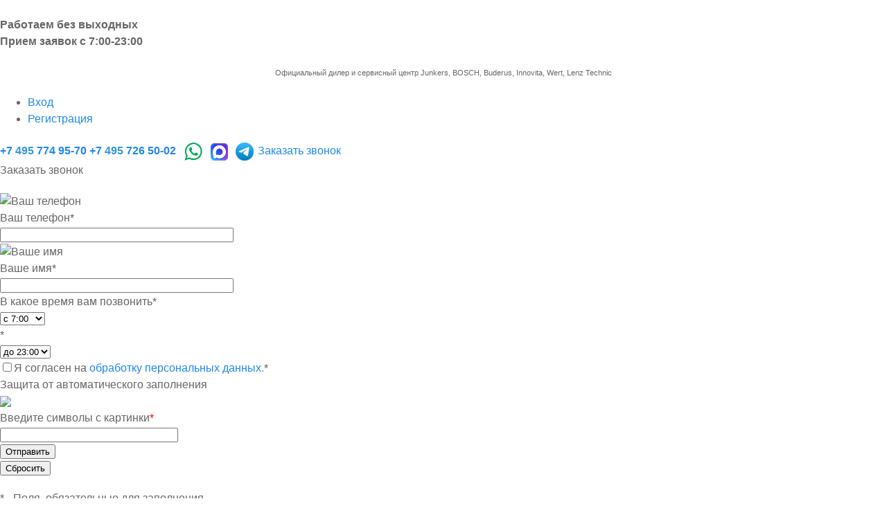

--- FILE ---
content_type: text/html; charset=UTF-8
request_url: https://www.teplospeccentr.ru/katalog_oborudovaniya/kompl_smotr_otverstiya_s_elektr_rozzhiga_i_ionizatsii_gb162_8718600172.html
body_size: 30613
content:
<!DOCTYPE html>
<html lang="ru">

<head>
	<meta charset="UTF-8">
	<META NAME="viewport" content="width=device-width, initial-scale=1.0">
	<link rel="icon" type="image/svg+xml" href="/local/templates/dresscode/images/favicon.svg" />
	<meta name="google-site-verification" content="IO9Q9edGkc6zpjLiCWfjTl5MrqSnrvOJJIDrn_OVMoo" />
	<meta http-equiv="X-UA-Compatible" content="IE=edge">
	<meta name="theme-color" content="#3498db">
		<link rel="stylesheet" href="/uikit/css/uikit-rtl.min.css" type="text/css">
	<link rel="stylesheet" href="/uikit/css/uikit.min.css" type="text/css">
															<meta name="keywords" content="Купить Компл.смотр.отверстия с электр.розжига и ионизации  GB162, 7736700560" />
	<script data-skip-moving="true">(function(w, d) {var v = w.frameCacheVars = {'CACHE_MODE':'HTMLCACHE','storageBlocks':[],'dynamicBlocks':{'FKauiI':'8692b6094ba0','zkASNO':'f37312ad9fdc','yqTuxz':'6a0effd3e5d7','es4Hjc':'d41d8cd98f00','T0kNhm':'5d209e81fd46','sKZmAR':'d41d8cd98f00'},'AUTO_UPDATE':true,'AUTO_UPDATE_TTL':'120','version':'2'};var inv = false;if (v.AUTO_UPDATE === false){if (v.AUTO_UPDATE_TTL && v.AUTO_UPDATE_TTL > 0){var lm = Date.parse(d.lastModified);if (!isNaN(lm)){var td = new Date().getTime();if ((lm + v.AUTO_UPDATE_TTL * 1000) >= td){w.frameRequestStart = false;w.preventAutoUpdate = true;return;}inv = true;}}else{w.frameRequestStart = false;w.preventAutoUpdate = true;return;}}var r = w.XMLHttpRequest ? new XMLHttpRequest() : (w.ActiveXObject ? new w.ActiveXObject("Microsoft.XMLHTTP") : null);if (!r) { return; }w.frameRequestStart = true;var m = v.CACHE_MODE; var l = w.location; var x = new Date().getTime();var q = "?bxrand=" + x + (l.search.length > 0 ? "&" + l.search.substring(1) : "");var u = l.protocol + "//" + l.host + l.pathname + q;r.open("GET", u, true);r.setRequestHeader("BX-ACTION-TYPE", "get_dynamic");r.setRequestHeader("X-Bitrix-Composite", "get_dynamic");r.setRequestHeader("BX-CACHE-MODE", m);r.setRequestHeader("BX-CACHE-BLOCKS", v.dynamicBlocks ? JSON.stringify(v.dynamicBlocks) : "");if (inv){r.setRequestHeader("BX-INVALIDATE-CACHE", "Y");}try { r.setRequestHeader("BX-REF", d.referrer || "");} catch(e) {}if (m === "APPCACHE"){r.setRequestHeader("BX-APPCACHE-PARAMS", JSON.stringify(v.PARAMS));r.setRequestHeader("BX-APPCACHE-URL", v.PAGE_URL ? v.PAGE_URL : "");}r.onreadystatechange = function() {if (r.readyState != 4) { return; }var a = r.getResponseHeader("BX-RAND");var b = w.BX && w.BX.frameCache ? w.BX.frameCache : false;if (a != x || !((r.status >= 200 && r.status < 300) || r.status === 304 || r.status === 1223 || r.status === 0)){var f = {error:true, reason:a!=x?"bad_rand":"bad_status", url:u, xhr:r, status:r.status};if (w.BX && w.BX.ready && b){BX.ready(function() {setTimeout(function(){BX.onCustomEvent("onFrameDataRequestFail", [f]);}, 0);});}w.frameRequestFail = f;return;}if (b){b.onFrameDataReceived(r.responseText);if (!w.frameUpdateInvoked){b.update(false);}w.frameUpdateInvoked = true;}else{w.frameDataString = r.responseText;}};r.send();var p = w.performance;if (p && p.addEventListener && p.getEntries && p.setResourceTimingBufferSize){var e = 'resourcetimingbufferfull';var h = function() {if (w.BX && w.BX.frameCache && w.BX.frameCache.frameDataInserted){p.removeEventListener(e, h);}else {p.setResourceTimingBufferSize(p.getEntries().length + 50);}};p.addEventListener(e, h);}})(window, document);</script>


<link href="/bitrix/js/ui/design-tokens/dist/ui.design-tokens.css?167223848524720" type="text/css"  rel="stylesheet" />
<link href="/bitrix/js/ui/fonts/opensans/ui.font.opensans.css?16714571082555" type="text/css"  rel="stylesheet" />
<link href="/bitrix/js/main/popup/dist/main.popup.bundle.css?167223161728324" type="text/css"  rel="stylesheet" />
<link href="/local/templates/dresscode/components/bitrix/catalog/.default/style.css?158762770138" type="text/css"  rel="stylesheet" />
<link href="/local/templates/dresscode/components/dresscode/catalog.item/teplospeccentr2/style.css?176302102646484" type="text/css"  rel="stylesheet" />
<link href="/local/templates/dresscode/components/dresscode/catalog.item/teplospeccentr2/css/review.css?15876277019110" type="text/css"  rel="stylesheet" />
<link href="/local/templates/dresscode/components/dresscode/catalog.item/teplospeccentr2/css/media.css?158952408813971" type="text/css"  rel="stylesheet" />
<link href="/local/templates/dresscode/components/dresscode/catalog.item/teplospeccentr2/css/set.css?168430435411074" type="text/css"  rel="stylesheet" />
<link href="/bitrix/panel/main/popup.css?167223161722696" type="text/css"  data-template-style="true"  rel="stylesheet" />
<link href="/local/templates/dresscode/fonts/roboto/roboto.css?15876277022282" type="text/css"  data-template-style="true"  rel="stylesheet" />
<link href="/local/templates/dresscode/themes/white/arctic/style.css?173331490442715" type="text/css"  data-template-style="true"  rel="stylesheet" />
<link href="/local/templates/dresscode/headers/header3/css/style.css?176527544617764" type="text/css"  data-template-style="true"  rel="stylesheet" />
<link href="/local/templates/dresscode/headers/header3/css/types/type1.css?158762770162" type="text/css"  data-template-style="true"  rel="stylesheet" />
<link href="/local/templates/.default/components/bitrix/form.result.new/modal123/style.css?161849546410204" type="text/css"  data-template-style="true"  rel="stylesheet" />
<link href="/bitrix/components/dresscode/search.line/templates/version2/style.css?17343575738802" type="text/css"  data-template-style="true"  rel="stylesheet" />
<link href="/local/templates/dresscode/components/bitrix/sale.basket.basket.line/topCart3/style.css?16757065521767" type="text/css"  data-template-style="true"  rel="stylesheet" />
<link href="/local/templates/dresscode/components/bitrix/menu/topMenu2/style.css?1587627701290" type="text/css"  data-template-style="true"  rel="stylesheet" />
<link href="/bitrix/components/dresscode/favorite.line/templates/version3/style.css?1538375652870" type="text/css"  data-template-style="true"  rel="stylesheet" />
<link href="/bitrix/components/dresscode/compare.line/templates/version3/style.css?1538375652883" type="text/css"  data-template-style="true"  rel="stylesheet" />
<link href="/local/templates/dresscode/components/bitrix/menu/leftMenu/style.css?15905886495013" type="text/css"  data-template-style="true"  rel="stylesheet" />
<link href="/local/templates/dresscode/components/bitrix/menu/leftSubMenu/style.css?1587627701302" type="text/css"  data-template-style="true"  rel="stylesheet" />
<link href="/local/templates/dresscode/components/bitrix/news.list/leftNews/style.css?15876277011624" type="text/css"  data-template-style="true"  rel="stylesheet" />
<link href="/local/templates/dresscode/components/bitrix/subscribe.form/.default/style.css?15876277011135" type="text/css"  data-template-style="true"  rel="stylesheet" />
<link href="/local/templates/dresscode/components/bitrix/news.list/leftCollection/style.css?15876277011596" type="text/css"  data-template-style="true"  rel="stylesheet" />
<link href="/local/templates/dresscode/components/bitrix/news.list/leftService/style.css?15876277011555" type="text/css"  data-template-style="true"  rel="stylesheet" />
<link href="/local/templates/dresscode/components/bitrix/breadcrumb/.default/style.css?15876277011440" type="text/css"  data-template-style="true"  rel="stylesheet" />
<link href="/bitrix/components/dresscode/products.by.filter/templates/.default/style.css?15383756521220" type="text/css"  data-template-style="true"  rel="stylesheet" />
<link href="/bitrix/components/dresscode/catalog.viewed.product/templates/.default/style.css?15383756521221" type="text/css"  data-template-style="true"  rel="stylesheet" />
<link href="/local/templates/dresscode/components/bitrix/catalog.bigdata.products/.default/style.css?15876277011989" type="text/css"  data-template-style="true"  rel="stylesheet" />
<link href="/local/templates/dresscode/styles.css?176286764462083" type="text/css"  data-template-style="true"  rel="stylesheet" />
<link href="/local/templates/dresscode/template_styles.css?1766660439189844" type="text/css"  data-template-style="true"  rel="stylesheet" />
	<script>if(!window.BX)window.BX={};if(!window.BX.message)window.BX.message=function(mess){if(typeof mess==='object'){for(let i in mess) {BX.message[i]=mess[i];} return true;}};</script>
<script>(window.BX||top.BX).message({'JS_CORE_LOADING':'Загрузка...','JS_CORE_NO_DATA':'- Нет данных -','JS_CORE_WINDOW_CLOSE':'Закрыть','JS_CORE_WINDOW_EXPAND':'Развернуть','JS_CORE_WINDOW_NARROW':'Свернуть в окно','JS_CORE_WINDOW_SAVE':'Сохранить','JS_CORE_WINDOW_CANCEL':'Отменить','JS_CORE_WINDOW_CONTINUE':'Продолжить','JS_CORE_H':'ч','JS_CORE_M':'м','JS_CORE_S':'с','JSADM_AI_HIDE_EXTRA':'Скрыть лишние','JSADM_AI_ALL_NOTIF':'Показать все','JSADM_AUTH_REQ':'Требуется авторизация!','JS_CORE_WINDOW_AUTH':'Войти','JS_CORE_IMAGE_FULL':'Полный размер'});</script>

<script src="/bitrix/js/main/core/core.js?1672231617487984"></script>

<script>BX.setJSList(['/bitrix/js/main/core/core_ajax.js','/bitrix/js/main/core/core_promise.js','/bitrix/js/main/polyfill/promise/js/promise.js','/bitrix/js/main/loadext/loadext.js','/bitrix/js/main/loadext/extension.js','/bitrix/js/main/polyfill/promise/js/promise.js','/bitrix/js/main/polyfill/find/js/find.js','/bitrix/js/main/polyfill/includes/js/includes.js','/bitrix/js/main/polyfill/matches/js/matches.js','/bitrix/js/ui/polyfill/closest/js/closest.js','/bitrix/js/main/polyfill/fill/main.polyfill.fill.js','/bitrix/js/main/polyfill/find/js/find.js','/bitrix/js/main/polyfill/matches/js/matches.js','/bitrix/js/main/polyfill/core/dist/polyfill.bundle.js','/bitrix/js/main/core/core.js','/bitrix/js/main/polyfill/intersectionobserver/js/intersectionobserver.js','/bitrix/js/main/lazyload/dist/lazyload.bundle.js','/bitrix/js/main/polyfill/core/dist/polyfill.bundle.js','/bitrix/js/main/parambag/dist/parambag.bundle.js']);
</script>
<script>(window.BX||top.BX).message({'pull_server_enabled':'Y','pull_config_timestamp':'1645529637','pull_guest_mode':'N','pull_guest_user_id':'0'});(window.BX||top.BX).message({'PULL_OLD_REVISION':'Для продолжения корректной работы с сайтом необходимо перезагрузить страницу.'});</script>
<script>(window.BX||top.BX).message({'JS_CORE_LOADING':'Загрузка...','JS_CORE_NO_DATA':'- Нет данных -','JS_CORE_WINDOW_CLOSE':'Закрыть','JS_CORE_WINDOW_EXPAND':'Развернуть','JS_CORE_WINDOW_NARROW':'Свернуть в окно','JS_CORE_WINDOW_SAVE':'Сохранить','JS_CORE_WINDOW_CANCEL':'Отменить','JS_CORE_WINDOW_CONTINUE':'Продолжить','JS_CORE_H':'ч','JS_CORE_M':'м','JS_CORE_S':'с','JSADM_AI_HIDE_EXTRA':'Скрыть лишние','JSADM_AI_ALL_NOTIF':'Показать все','JSADM_AUTH_REQ':'Требуется авторизация!','JS_CORE_WINDOW_AUTH':'Войти','JS_CORE_IMAGE_FULL':'Полный размер'});</script>
<script>(window.BX||top.BX).message({'LANGUAGE_ID':'ru','FORMAT_DATE':'DD.MM.YYYY','FORMAT_DATETIME':'DD.MM.YYYY HH:MI:SS','COOKIE_PREFIX':'TSC_SM','SERVER_TZ_OFFSET':'10800','UTF_MODE':'Y','SITE_ID':'s1','SITE_DIR':'/'});</script>


<script src="/bitrix/js/ui/dexie/dist/dexie3.bundle.js?1671457110188902"></script>
<script src="/bitrix/js/main/core/core_ls.js?153837566410430"></script>
<script src="/bitrix/js/main/core/core_fx.js?153837566416888"></script>
<script src="/bitrix/js/main/core/core_frame_cache.js?165720417617069"></script>
<script src="/bitrix/js/pull/protobuf/protobuf.js?1609234640274055"></script>
<script src="/bitrix/js/pull/protobuf/model.js?160923464070928"></script>
<script src="/bitrix/js/rest/client/rest.client.js?160923870716273"></script>
<script src="/bitrix/js/pull/client/pull.client.js?167145914781036"></script>
<script src="/bitrix/js/main/pageobject/pageobject.js?1609234517864"></script>
<script src="/bitrix/js/main/core/core_window.js?165720415798768"></script>
<script src="/bitrix/js/main/popup/dist/main.popup.bundle.js?1671457214116769"></script>
<script src="/bitrix/js/currency/currency-core/dist/currency-core.bundle.js?16165938965396"></script>
<script src="/bitrix/js/currency/core_currency.js?16165938961141"></script>
<script>
					(function () {
						"use strict";

						var counter = function ()
						{
							var cookie = (function (name) {
								var parts = ("; " + document.cookie).split("; " + name + "=");
								if (parts.length == 2) {
									try {return JSON.parse(decodeURIComponent(parts.pop().split(";").shift()));}
									catch (e) {}
								}
							})("BITRIX_CONVERSION_CONTEXT_s1");

							if (cookie && cookie.EXPIRE >= BX.message("SERVER_TIME"))
								return;

							var request = new XMLHttpRequest();
							request.open("POST", "/bitrix/tools/conversion/ajax_counter.php", true);
							request.setRequestHeader("Content-type", "application/x-www-form-urlencoded");
							request.send(
								"SITE_ID="+encodeURIComponent("s1")+
								"&sessid="+encodeURIComponent(BX.bitrix_sessid())+
								"&HTTP_REFERER="+encodeURIComponent(document.referrer)
							);
						};

						if (window.frameRequestStart === true)
							BX.addCustomEvent("onFrameDataReceived", counter);
						else
							BX.ready(counter);
					})();
				</script>
<meta property="og:title" content="Компл.смотр.отверстия с электр.розжига и ионизации  GB162" />
<meta property="og:description" content="Компл.смотр.отверстия с электр.розжига и ионизации&amp;nbsp;&amp;nbsp;GB162" />
<meta property="og:url" content="https://www.teplospeccentr.ru/katalog_oborudovaniya/kompl_smotr_otverstiya_s_elektr_rozzhiga_i_ionizatsii_gb162_8718600172.html" />
<meta property="og:type" content="website" />
<meta property="og:image" content="https://www.teplospeccentr.ru/upload/resize_cache/iblock/61a/300_300_1740838563719287137165d4925ea06a1/dte0ybte69ja9tc8ix7ow970w9o5o92g.jpg" />



	<script src="/local/templates/dresscode/scripts.js?1709213531254"></script>
<script src="/local/templates/dresscode/js/jquery-1.11.0.min.js?158762770296381"></script>
<script src="/local/templates/dresscode/js/jquery.easing.1.3.js?15876277024579"></script>
<script src="/local/templates/dresscode/js/rangeSlider.js?15876277024276"></script>
<script src="/local/templates/dresscode/js/system.js?158762770272309"></script>
<script src="/local/templates/dresscode/js/topMenu.js?15876277022693"></script>
<script src="/local/templates/dresscode/js/topSearch.js?15876277021157"></script>
<script src="/local/templates/dresscode/js/dwCarousel.js?15876277027742"></script>
<script src="/local/templates/dresscode/js/dwSlider.js?158762770211927"></script>
<script src="/local/templates/dresscode/js/dwZoomer.js?15876277022421"></script>
<script src="/local/templates/dresscode/js/dwTimer.js?15876277022096"></script>
<script src="/local/templates/.default/components/bitrix/form.result.new/modal123/script.js?16184954644903"></script>
<script src="/bitrix/components/dresscode/search.line/templates/version2/script.js?15383756522803"></script>
<script src="/local/templates/dresscode/components/bitrix/menu/topMenu2/script.js?15876277012453"></script>
<script src="/local/templates/dresscode/components/bitrix/menu/leftMenu/script.js?1589357723717"></script>
<script src="/local/templates/dresscode/components/bitrix/catalog.bigdata.products/.default/script.js?158762770136120"></script>
<script src="/bitrix/components/dresscode/catalog.product.subscribe.online/templates/.default/script.js?15383756521245"></script>
<script src="/local/templates/dresscode/components/bitrix/catalog/.default/script.js?15876277011063"></script>
<script src="/local/templates/dresscode/components/dresscode/catalog.item/teplospeccentr2/script.js?169771383480427"></script>
<script src="/local/templates/dresscode/components/bitrix/sale.products.gift/.default/script.js?15876277014924"></script>
<script src="/local/templates/dresscode/components/dresscode/catalog.item/teplospeccentr2/js/morePicturesCarousel.js?15876277011882"></script>
<script src="/local/templates/dresscode/components/dresscode/catalog.item/teplospeccentr2/js/pictureSlider.js?15876277011606"></script>
<script src="/local/templates/dresscode/components/dresscode/catalog.item/teplospeccentr2/js/zoomer.js?169771383911150"></script>
<script src="/local/templates/dresscode/components/dresscode/catalog.item/teplospeccentr2/js/plus.js?15876277015947"></script>
<script src="/local/templates/dresscode/components/dresscode/catalog.item/teplospeccentr2/js/tabs.js?15876277012444"></script>
<script src="/local/templates/dresscode/components/dresscode/catalog.item/teplospeccentr2/js/sku.js?158762770119716"></script>
<script>var _ba = _ba || []; _ba.push(["aid", "ead3a11b44d59d714091ae39e6779178"]); _ba.push(["host", "www.teplospeccentr.ru"]); (function() {var ba = document.createElement("script"); ba.type = "text/javascript"; ba.async = true;ba.src = (document.location.protocol == "https:" ? "https://" : "http://") + "bitrix.info/ba.js";var s = document.getElementsByTagName("script")[0];s.parentNode.insertBefore(ba, s);})();</script>


			<meta name="description" content="
		Заказать Компл.смотр.отверстия с электр.розжига и ионизации  GB162, артикул 7736700560. Характеристики, описание, фото, документация. Доставка по Москве и России." />
		<title>
			Компл.смотр.отверстия с электр.розжига и ионизации  GB162, артикул 7736700560 купить в Москве, доставка, установка, гарантия!		</title>
	
<!-- Chop -->
<script>window.yaContextCb=window.yaContextCb||[]</script>
<script src="https://yandex.ru/ads/system/context.js" async></script>

</head>

<body class="loading  panels_white">








	<div id="panel">
			</div>
	<div id="foundation">
		<div id="headerLayout">
	<div id="subHeader3">
		<div class="limiter">
			<div class="subTable">
				<div class="subTableColumn">
					<div class="subTableContainer">
						<div id="logo">
							 <a href="/"><img  src="/images/logo.png?v=1587627702?v=1587627702"  alt=""></a>


<div class="timelogo"><b>Работаем без выходных</b></div>
<div class="timelogo"><b>Прием заявок с 7:00-23:00</b></div>						</div>
						<div id="geoPosition">
							<ul>
															</ul>
						</div>
					</div>
				</div>
				<div class="subTableColumn">
					<div class="subTableContainer">
						<div id="topHeading">
							<div class="vertical">
								<p style="text-align: center;">
	<span style="font-size: 8pt;">
	Официальный дилер и сервисный центр Junkers, BOSCH, Buderus, Innovita, Wert, Lenz Technic </span>
</p>							</div>
						</div>
					</div>
				</div>
				<div class="subTableColumn">
					<div class="subTableContainer">
						<div id="topTools">
							<div id="topToolsLeft">
								<ul>
										<li class="top-auth-login"><a href="/auth/?backurl=/katalog_oborudovaniya/kompl_smotr_otverstiya_s_elektr_rozzhiga_i_ionizatsii_gb162_8718600172.html">Вход</a></li>
	<li class="top-auth-register"><a href="/auth/?register=yes&amp;backurl=/katalog_oborudovaniya/kompl_smotr_otverstiya_s_elektr_rozzhiga_i_ionizatsii_gb162_8718600172.html">Регистрация</a></li>
								</ul>
							</div>
							<div id="topToolsRight">
																<a href="tel: +74957749570">
<span>
<b>
<span class="roistat-phone-495-country">+7</span>
<span style="color: #3498DB;">
<span class="roistat-phone-495-region">495</span>
</span>
<span class="roistat-phone-495-number">774 95-70</span>
</b>
</span>
</a>
<a href="tel: +74957265002">
<span>
<b>
<span class="phonedisabe">+7</span>
<span style="color: #3498DB;">
<span class="phonedisabe roistat-phone-495-region">495</span>
</span>
<span class="phonedisabe roistat-phone-495-number">726 50-02</span>
</b>
</span>
</a>
<a href="https://wa.me/74957265002">
<img src="/images/logowhat.png" style="height:30px;">
</a>
<a href="https://max.ru/u/f9LHodD0cOKV0r9TVCUPVfUumLyOinbLacK_c4voErJE1QQ9D0bDEmwsMSg">
<img src="/images/maxicon.svg" style="height:25px;">
</a>
<a href="https://t.me/teplospeccentr">
<img src="/images/tgicon.svg" style="height:30px;margin-left: 5px;">
</a>















<a href="#" class="openWebFormModal link callBack" data-id="1">Заказать звонок</a>
<div class="webformModal" id="webFormDwModal_1">
	<div class="webformModalHideScrollBar">
		<div class="webformModalcn100">
			<div class="webformModalContainer">
				<div class="webFormDwModal" data-id="1">
																					<form name="DW_CALLBACK_FORM" action="/katalog_oborudovaniya/kompl_smotr_otverstiya_s_elektr_rozzhiga_i_ionizatsii_gb162_8718600172.html" method="POST" enctype="multipart/form-data"><input type="hidden" name="sessid" id="sessid_1" value="" /><input type="hidden" name="WEB_FORM_ID" value="1" />																					<div class="webFormModalHeading">Заказать звонок<a href="#" class="webFormModalHeadingExit"></a></div>
																					<p class="webFormDescription"></p>
																			<div class="webFormItems">
																											<div class="webFormItem" id="WEB_FORM_ITEM_TELEPHONE">
											<div class="webFormItemCaption">
																																						<img src="/upload/form/7d4/7d43f3cd0a6b3b51e788e3f570681777.png" class="webFormItemImage" alt="Ваш телефон">
																								<div class="webFormItemLabel">Ваш телефон<span class="webFormItemRequired">*</span></div>
											</div>
											<div class="webFormItemError"></div>
											<div class="webFormItemField" data-required="Y">
																									<input type="text"  class="inputtext"  name="form_text_1" value="" size="40">																							</div>
										</div>
																																				<div class="webFormItem" id="WEB_FORM_ITEM_NAME">
											<div class="webFormItemCaption">
																																						<img src="/upload/form/b7c/b7c586f814ea113097a4abe9447686a4.png" class="webFormItemImage" alt="Ваше имя">
																								<div class="webFormItemLabel">Ваше имя<span class="webFormItemRequired">*</span></div>
											</div>
											<div class="webFormItemError"></div>
											<div class="webFormItemField" data-required="Y">
																									<input type="text"  class="inputtext"  name="form_text_2" value="" size="40">																							</div>
										</div>
																																				<div class="webFormItem" id="WEB_FORM_ITEM_time_col">
											<div class="webFormItemCaption">
																								<div class="webFormItemLabel">В какое время вам позвонить<span class="webFormItemRequired">*</span></div>
											</div>
											<div class="webFormItemError"></div>
											<div class="webFormItemField" data-required="Y">
																									<select  class="inputselect"  name="form_dropdown_time_col" id="form_dropdown_time_col"><option value="343">с 7:00</option><option value="344">с 8:00</option><option value="345">с 9:00</option><option value="346">с 10:00</option><option value="347">с 11:00</option><option value="348">с 12:00</option><option value="349">с 13:00</option><option value="350">с 14:00</option><option value="351">с 15:00</option><option value="352">с 16:00</option><option value="353">с 17:00</option><option value="354">с 18:00</option><option value="355">с 19:00</option><option value="356">с 20:00</option><option value="357">с 21:00</option><option value="358">с 22:00</option></select>																							</div>
										</div>
																																				<div class="webFormItem" id="WEB_FORM_ITEM_time_coll23">
											<div class="webFormItemCaption">
																								<div class="webFormItemLabel"><span class="webFormItemRequired">*</span></div>
											</div>
											<div class="webFormItemError"></div>
											<div class="webFormItemField" data-required="Y">
																									<select  class="inputselect"  name="form_dropdown_time_coll23" id="form_dropdown_time_coll23"><option value="374">до 23:00</option><option value="359">до 8:00</option><option value="360">до 9:00</option><option value="361">до 10:00</option><option value="362">до 11:00</option><option value="363">до 12:00</option><option value="364">до 13:00</option><option value="365">до 14:00</option><option value="366">до 15:00</option><option value="367">до 16:00</option><option value="368">до 17:00</option><option value="369">до 18:00</option><option value="370">до 19:00</option><option value="371">до 20:00</option><option value="372">до 21:00</option><option value="373">до 22:00</option></select>																							</div>
										</div>
																									<div class="personalInfo">
									<div class="webFormItem">
										<div class="webFormItemError"></div>
										<div class="webFormItemField" data-required="Y">
											<input type="checkbox" class="personalInfoField" name="personalInfo" value="Y"><label class="label-for" data-for="personalInfoField">Я согласен на <a href="/personal-info/" class="pilink">обработку персональных данных.</a><span class="webFormItemRequired">*</span></label>
										</div>
									</div>
								</div>
																	<div class="webFormItem">
										<div class="webFormItemCaption">Защита от автоматического заполнения</div>		
											<input type="hidden" name="captcha_sid" value="03943337a7cc15ee907ea1666d953cbd" class="webFormCaptchaSid" />
											<div class="webFormCaptchaPicture">
												<img src="/bitrix/tools/captcha.php?captcha_sid=03943337a7cc15ee907ea1666d953cbd" width="180" height="40" class="webFormCaptchaImage"/>
											</div>
											<div class="webFormCaptchaLabel">
												Введите символы с картинки<font color='red'><span class='form-required starrequired'>*</span></font>											</div>
										<div class="webFormItemField" data-required="Y">
											<input type="text" name="captcha_word" size="30" maxlength="50" value="" class="captcha_word" />
										</div>
									</div>
															</div>
												<div class="webFormError"></div>
						<div class="webFormTools">
							<div class="tb">
								<div class="tc">
									<input  type="submit" name="web_form_submit" value="Отправить" class="sendWebFormDw" />
									<input type="hidden" name="web_form_apply" value="Y" />
								</div>
								<div class="tc"><input type="reset" value="Сбросить" /></div>
							</div>
							<p><span class="form-required starrequired">*</span> - Поля, обязательные для заполнения</p>
						</div>
						</form>									</div>
			</div>
		</div>
	</div>
</div>
<div class="webFormMessage" id="webFormMessage_1">
	<div class="webFormMessageContainer">
		<div class="webFormMessageMiddle">
			<div class="webFormMessageHeading">Сообщение отправлено</div>
			<div class="webFormMessageDescription">Ваше сообщение успешно отправлено. В ближайшее время с Вами свяжется наш специалист</div>
			<a href="#" class="webFormMessageExit">Закрыть окно</a>
		</div>
	</div>
</div>
<script>
	var webFormAjaxDir = "/local/templates/.default/components/bitrix/form.result.new/modal123/ajax.php";
	var webFormSiteId = "s1";
</script>
							</div>
						</div>
						<div id="topSearchLine">
							<div id="topSearch2">
	<form action="/search/" method="GET" id="topSearchForm">
		<div class="searchContainerInner">
			<div class="searchContainer">
				<div class="searchColumn">
					<input type="text" name="q" value="" autocomplete="off" placeholder="Поиск по каталогу магазина" id="searchQuery">
				</div>
				<div class="searchColumn">
					<input type="submit" name="send" value="Y" id="goSearch">
					<input type="hidden" name="r" value="Y">
				</div>
			</div>
		</div>
	</form>
</div>
<div id="searchResult"></div>
<div id="searchOverlap"></div>
<script>
	var searchAjaxPath = "/bitrix/components/dresscode/search.line/templates/version2/ajax.php";
	var searchProductParams = '{"CACHE_TIME":"3600000","CACHE_TYPE":"A","CONVERT_CASE":"N","CONVERT_CURRENCY":"Y","CURRENCY_ID":"RUB","DEFAULT_SORT":"rank","HIDE_MEASURES":"N","HIDE_NOT_AVAILABLE":"N","IBLOCK_ID":"41","IBLOCK_TYPE":"catalog","PRICE_CODE":["\u0422\u0435\u043f\u043b\u043e\u0441\u043f\u0435\u0446\u0446\u0435\u043d\u0442\u0440"],"PROPERTY_CODE":["ATT_BRAND","COLLECTION","WARRANTY","TOTAL_OUTPUT_POWER","VID_ZASTECHKI","VID_SUMKI","VYSOTA_RUCHEK","OTSEKOV","CONVECTION","NAZNAZHENIE","BULK","PODKLADKA","SEASON","REF","COUNTRY_BRAND","SKU_COLOR","DELIVERY","PICKUP","BLUETOOTH","USER_ID","BLOG_POST_ID","BLOG_COMMENTS_CNT","VOTE_COUNT","SHOW_MENU","SIMILAR_PRODUCT","RATING","RELATED_PRODUCT","VOTE_SUM","VIDEO","OFFERS","CML2_ARTICLE","COLOR","ZOOM2","BATTERY_LIFE","SWITCH","GRAF_PROC","LENGTH_OF_CORD","DISPLAY","LOADING_LAUNDRY","FULL_HD_VIDEO_RECORD","INTERFACE","COMPRESSORS","Number_of_Outlets","MAX_RESOLUTION_VIDEO","MAX_BUS_FREQUENCY","MAX_RESOLUTION","FREEZER","POWER_SUB","POWER","HARD_DRIVE_SPACE","MEMORY","OS","ZOOM","PAPER_FEED","SUPPORTED_STANDARTS","VIDEO_FORMAT","SUPPORT_2SIM","MP3","ETHERNET_PORTS","MATRIX","CAMERA","PHOTOSENSITIVITY","DEFROST","SPEED_WIFI","SPIN_SPEED","PRINT_SPEED","SOCKET","IMAGE_STABILIZER","GSM","SIM","TYPE","MEMORY_CARD","TYPE_BODY","TYPE_MOUSE","TYPE_PRINT","CONNECTION","TYPE_OF_CONTROL","TYPE_DISPLAY","TYPE2","REFRESH_RATE","RANGE","AMOUNT_MEMORY","MEMORY_CAPACITY","VIDEO_BRAND","DIAGONAL","RESOLUTION","TOUCH","CORES","LINE_PROC","PROCESSOR","CLOCK_SPEED","TYPE_PROCESSOR","PROCESSOR_SPEED","HARD_DRIVE","HARD_DRIVE_TYPE","Number_of_memory_slots","MAXIMUM_MEMORY_FREQUENCY","TYPE_MEMORY","FM","GPS","HDMI","SMART_TV","USB","WIFI","FLASH","ROTARY_DISPLAY","SUPPORT_3D","SUPPORT_3G","WITH_COOLER","FINGERPRINT","PROFILE","GAS_CONTROL","GRILL","MORE_PROPERTIES","GENRE","INTAKE_POWER","SURFACE_COATING","brand_tyres","SEASONOST","DUST_COLLECTION","DRYING","REMOVABLE_TOP_COVER","CONTROL","FINE_FILTER","FORM_FAKTOR",""],"~CACHE_TIME":"3600000","~CACHE_TYPE":"A","~CONVERT_CASE":"N","~CONVERT_CURRENCY":"Y","~CURRENCY_ID":"RUB","~DEFAULT_SORT":"rank","~HIDE_MEASURES":"N","~HIDE_NOT_AVAILABLE":"N","~IBLOCK_ID":"41","~IBLOCK_TYPE":"catalog","~PRICE_CODE":["\u0422\u0435\u043f\u043b\u043e\u0441\u043f\u0435\u0446\u0446\u0435\u043d\u0442\u0440"],"~PROPERTY_CODE":["ATT_BRAND","COLLECTION","WARRANTY","TOTAL_OUTPUT_POWER","VID_ZASTECHKI","VID_SUMKI","VYSOTA_RUCHEK","OTSEKOV","CONVECTION","NAZNAZHENIE","BULK","PODKLADKA","SEASON","REF","COUNTRY_BRAND","SKU_COLOR","DELIVERY","PICKUP","BLUETOOTH","USER_ID","BLOG_POST_ID","BLOG_COMMENTS_CNT","VOTE_COUNT","SHOW_MENU","SIMILAR_PRODUCT","RATING","RELATED_PRODUCT","VOTE_SUM","VIDEO","OFFERS","CML2_ARTICLE","COLOR","ZOOM2","BATTERY_LIFE","SWITCH","GRAF_PROC","LENGTH_OF_CORD","DISPLAY","LOADING_LAUNDRY","FULL_HD_VIDEO_RECORD","INTERFACE","COMPRESSORS","Number_of_Outlets","MAX_RESOLUTION_VIDEO","MAX_BUS_FREQUENCY","MAX_RESOLUTION","FREEZER","POWER_SUB","POWER","HARD_DRIVE_SPACE","MEMORY","OS","ZOOM","PAPER_FEED","SUPPORTED_STANDARTS","VIDEO_FORMAT","SUPPORT_2SIM","MP3","ETHERNET_PORTS","MATRIX","CAMERA","PHOTOSENSITIVITY","DEFROST","SPEED_WIFI","SPIN_SPEED","PRINT_SPEED","SOCKET","IMAGE_STABILIZER","GSM","SIM","TYPE","MEMORY_CARD","TYPE_BODY","TYPE_MOUSE","TYPE_PRINT","CONNECTION","TYPE_OF_CONTROL","TYPE_DISPLAY","TYPE2","REFRESH_RATE","RANGE","AMOUNT_MEMORY","MEMORY_CAPACITY","VIDEO_BRAND","DIAGONAL","RESOLUTION","TOUCH","CORES","LINE_PROC","PROCESSOR","CLOCK_SPEED","TYPE_PROCESSOR","PROCESSOR_SPEED","HARD_DRIVE","HARD_DRIVE_TYPE","Number_of_memory_slots","MAXIMUM_MEMORY_FREQUENCY","TYPE_MEMORY","FM","GPS","HDMI","SMART_TV","USB","WIFI","FLASH","ROTARY_DISPLAY","SUPPORT_3D","SUPPORT_3G","WITH_COOLER","FINGERPRINT","PROFILE","GAS_CONTROL","GRILL","MORE_PROPERTIES","GENRE","INTAKE_POWER","SURFACE_COATING","brand_tyres","SEASONOST","DUST_COLLECTION","DRYING","REMOVABLE_TOP_COVER","CONTROL","FINE_FILTER","FORM_FAKTOR",""],"SEARCH_PROPERTIES":{"4971":{"CODE":"CML2_ARTICLE","PROPERTY_TYPE":"S"}}}';
</script>						</div>
					</div>
				</div>
				<div class="subTableColumn">
					<div class="subTableContainer">
						<div class="cart">
							<div id="flushTopCart">
								<div id="bxdynamic_FKauiI_start" style="display:none"></div><div class="cartTable">
	<div class="cartTableColumn">
		<div class="cartIcon">
			<a class="countLink">
				<span class="count">0</span>
			</a>
		</div>
	</div>
	<div class="cartTableColumn">
		<div class="cartToolsRow">
			<a class="heading">
				<span class="cartLabel">
					В корзине				</span>
				<span class="total">
											пока пусто									</span>
			</a>
		</div>
		<div class="cartToolsRow">
			<a class="order">
				Оформить заказ			</a>
		</div>
	</div>
</div>
<script type="text/javascript">
	window.topCartTemplate = "topCart3";
</script>
<div id="bxdynamic_FKauiI_end" style="display:none"></div>							</div>
						</div>
					</div>
				</div>
			</div>
		</div>
	</div>
	<div id="subHeaderLine" class="color_theme">
		<div class="limiter">
			<div class="subLineContainer">
				<div class="subLineLeft">
						<ul id="subMenu">
									<li><a href="/">Главная</a></li>
												<li><a href="/katalog_oborudovaniya/">Каталог</a></li>
												<li><a href="/uslugi/">Услуги</a></li>
												<li><a href="/delivery/">Доставка и оплата</a></li>
												<li><a href="/guaranty/">Гарантия</a></li>
												<li><a href="/about/certificates/">Сертификаты</a></li>
												<li><a href="/etc/">Подбор запчастей</a></li>
												<li><a href="/about/contacts/">Контакты</a></li>
												<li><a href="/about/">О компании</a></li>
						</ul>
				</div>
				<div class="subLineRight">
					<div class="topWishlist">
						<div id="flushTopwishlist">
							<div id="bxdynamic_zkASNO_start" style="display:none"></div>
<a class="text">
	<span class="icon"></span>
	<span class="label">Избранное</span>
	<span class="value">0</span>
</a>

<script type="text/javascript">
	window.wishListTemplate = "version3";
</script>
<div id="bxdynamic_zkASNO_end" style="display:none"></div>						</div>
					</div>
					<div class="topCompare">
						<div id="flushTopCompare">
							<div id="bxdynamic_yqTuxz_start" style="display:none"></div>
<a class="text">
	<span class="icon"></span>
	<span class="label">Сравнение</span>
	<span class="value">0</span>
</a>

<script type="text/javascript">
	window.compareTemplate = "version3";
</script>
<div id="bxdynamic_yqTuxz_end" style="display:none"></div>						</div>
					</div>
				</div>
			</div>
		</div>
	</div>
</div>
<script>
jQuery(function($) {
  function fixDiv() {
    var $cache = $('#subHeaderLine');
    if ($(window).scrollTop() > 50)
      $cache.css({
        'position': 'fixed',
        'top': '0px',
		  'z-index': '940'
      });
    else
      $cache.css({
        'position': 'relative',
      });
  }
  $(window).scroll(fixDiv);
  fixDiv();
});
</script>		<div id="main"  class="color_white" >
			<div class="limiter">
				<div class="compliter">
											<div id="left">
	<a href="/katalog_oborudovaniya/" class="heading orange menuRolled" id="catalogMenuHeading">Каталог товаров<ins></ins></a>
	<div class="collapsed">
		 
			<ul id="leftMenu">
							<li class="eChild">
					<a href="/katalog_oborudovaniya/gazovyie_kolonki/" class="menuLink">
						<span class="tb">
															<span class="pc">
									<img src="/upload/resize_cache/iblock/005/24_24_1/0050820ff19a1bdaca7f6f5383e08b61.png" alt="Газовые колонки">
								</span>
														<span class="tx">
								Газовые колонки							</span>
						</span>
					</a>
											<div class="drop">
															<ul class="menuItems">
																			<li>
																						<a href="/katalog_oborudovaniya/junkers_-_bosch/" class="menuLink">
												<span>Газовые колонки BOSCH</span><small></small>
											</a>
											
										</li>
																														<li>
																						<a href="/katalog_oborudovaniya/gazovye-kolonki-innovita/" class="menuLink">
												<span>Газовые колонки Innovita</span><small></small>
											</a>
											
										</li>
																														<li>
																						<a href="/katalog_oborudovaniya/gazovye_kolonki_baxi/" class="menuLink">
												<span>Газовые колонки BAXI</span><small></small>
											</a>
											
										</li>
																														<li>
																						<a href="/katalog_oborudovaniya/electrolux/" class="menuLink">
												<span>Газовые колонки Electrolux</span><small></small>
											</a>
											
										</li>
																														<li>
																						<a href="/katalog_oborudovaniya/gazovye_kolonki_royal_thermo/" class="menuLink">
												<span>Газовые колонки Royal Thermo</span><small></small>
											</a>
											
										</li>
																														<li>
																						<a href="/katalog_oborudovaniya/gazovye_kolonki_ballu/" class="menuLink">
												<span>Газовые колонки Ballu</span><small></small>
											</a>
											
										</li>
																														<li>
																						<a href="/katalog_oborudovaniya/gazovye_kolonki_wert/" class="menuLink">
												<span>Газовые колонки WertRus</span><small></small>
											</a>
											
										</li>
																														<li>
																						<a href="/katalog_oborudovaniya/gazovye_kolonki_neva/" class="menuLink">
												<span>Газовые колонки Нева</span><small></small>
											</a>
											
										</li>
																														<li>
																						<a href="/katalog_oborudovaniya/gazovye_kolonki_vilterm/" class="menuLink">
												<span>Газовые колонки Vilterm</span><small></small>
											</a>
											
										</li>
																														<li>
																						<a href="/katalog_oborudovaniya/gazovye_kolonki_lenz_technic/" class="menuLink">
												<span>Газовые колонки Lenz Technic</span><small></small>
											</a>
											
										</li>
																												</ul>
																											</div>
									</li>
							<li class="eChild">
					<a href="/katalog_oborudovaniya/otopitelnye_kotly/" class="menuLink">
						<span class="tb">
															<span class="pc">
									<img src="/upload/resize_cache/iblock/e4f/24_24_1/e4fc385e4813f006cfc2f51a3c6b12fa.png" alt="Отопительные котлы">
								</span>
														<span class="tx">
								Отопительные котлы							</span>
						</span>
					</a>
											<div class="drop">
																						<ul class="menuItems">
																			<li>
																						<a href="/katalog_oborudovaniya/gazovye_kotly/" class="menuLink"><span>Газовые котлы</span><small></small></a>
										</li>
																																	<li><a href="/katalog_oborudovaniya/nastennye_kotly/" class="menuLink">Настенные газовые котлы<small></small></a></li>
																							<li><a href="/katalog_oborudovaniya/napolnye_kotly/" class="menuLink">Напольные газовые котлы<small></small></a></li>
																																								<li>
																						<a href="/katalog_oborudovaniya/dizelnye_kotly/" class="menuLink"><span>Дизельные котлы</span><small></small></a>
										</li>
																																	<li><a href="/katalog_oborudovaniya/napolnye_dizelnye_kotly_buderus/" class="menuLink">Напольные дизельные котлы Buderus<small></small></a></li>
																																								<li>
																						<a href="/katalog_oborudovaniya/elektricheskie_kotly/" class="menuLink"><span>Электрические котлы</span><small></small></a>
										</li>
																																	<li><a href="/katalog_oborudovaniya/elektricheskie_kotly_bosch/" class="menuLink">Настенные электрические котлы BOSCH<small></small></a></li>
																																						</ul>
																				</div>
									</li>
							<li class="eChild">
					<a href="/katalog_oborudovaniya/boylery_kosvennogo_nagreva/" class="menuLink">
						<span class="tb">
															<span class="pc">
									<img src="/upload/resize_cache/iblock/cb8/24_24_1/cb8e76d5a0725da12b373d4f551bf159.png" alt="Бойлеры косвенного нагрева">
								</span>
														<span class="tx">
								Бойлеры косвенного нагрева							</span>
						</span>
					</a>
											<div class="drop">
																						<ul class="menuItems">
																			<li>
																						<a href="/katalog_oborudovaniya/boylery-kosvennogo-nagreva-bosch/" class="menuLink"><span>Бойлеры косвенного нагрева BOSCH</span><small></small></a>
										</li>
																													<li>
																						<a href="/katalog_oborudovaniya/boylery_kosvennogo_nagreva_dlya_soln_kollektorov_bosch/" class="menuLink"><span>Бойлеры косвенного нагрева для солн. коллекторов BOSCH</span><small></small></a>
										</li>
																													<li>
																						<a href="/katalog_oborudovaniya/boylery_kosvennogo_nagreva_buderus/" class="menuLink"><span>Бойлеры косвенного нагрева Buderus</span><small></small></a>
										</li>
																													<li>
																						<a href="/katalog_oborudovaniya/komplektuyushchie_dlya_boylerov_bosch_buderus/" class="menuLink"><span>Комплектующие для бойлеров BOSCH, Buderus</span><small></small></a>
										</li>
																											</ul>
																				</div>
									</li>
							<li class="eChild">
					<a href="/katalog_oborudovaniya/prinadlezhnosti/" class="menuLink">
						<span class="tb">
															<span class="pc">
									<img src="/upload/resize_cache/iblock/4c2/24_24_1/4c28b65483a4d8ffac77a288eda8ffb9.png" alt="Принадлежности для котлов">
								</span>
														<span class="tx">
								Принадлежности для котлов							</span>
						</span>
					</a>
											<div class="drop">
																						<ul class="menuItems">
																			<li>
																						<a href="/katalog_oborudovaniya/avtomatika_regulyatory_pulty_moduli_datchiki_kentatsu/" class="menuLink"><span>Автоматика, регуляторы, пульты, модули, датчики Kentatsu</span><small></small></a>
										</li>
																													<li>
																						<a href="/katalog_oborudovaniya/datchiki_junkers_bosch_buderus/" class="menuLink"><span>Автоматика, регуляторы, пульты, модули, датчики Junkers, BOSCH, Buderus</span><small></small></a>
										</li>
																													<li>
																						<a href="/katalog_oborudovaniya/prinadlezhnosti_junkers_bosch_buderus/" class="menuLink"><span>Принадлежности Junkers, BOSCH, Buderus</span><small></small></a>
										</li>
																													<li>
																						<a href="/katalog_oborudovaniya/komplekty_podklyucheniya_dlya_gazovykh_kolonok/" class="menuLink"><span>Комплекты подключения для газовых колонок</span><small></small></a>
										</li>
																													<li>
																						<a href="/katalog_oborudovaniya/komplekty_podklyucheniya_dlya_gazovykh_kotlov/" class="menuLink"><span>Комплекты подключения для газовых котлов</span><small></small></a>
										</li>
																											</ul>
																				</div>
									</li>
							<li class="eChild">
					<a href="/katalog_oborudovaniya/zapchasti_dlya_gazovykh_kolonok_i_kotlov/" class="menuLink">
						<span class="tb">
															<span class="pc">
									<img src="/upload/resize_cache/iblock/89d/24_24_1/89d53c9e7fdfe9af277e0552eec35247.png" alt="Запчасти для газовых колонок и котлов">
								</span>
														<span class="tx">
								Запчасти для газовых колонок и котлов							</span>
						</span>
					</a>
											<div class="drop">
															<ul class="menuItems">
																			<li>
																						<a href="/katalog_oborudovaniya/zapchasti_junkers_bosch_buderus_/" class="menuLink">
												<span>Запчасти Junkers, BOSCH, Buderus </span><small></small>
											</a>
											
										</li>
																														<li>
																						<a href="/katalog_oborudovaniya/zapchasti_innovita/" class="menuLink">
												<span>Запчасти Innovita</span><small></small>
											</a>
											
										</li>
																														<li>
																						<a href="/katalog_oborudovaniya/zapchasti_wert_lenz_technic/" class="menuLink">
												<span>Запчасти Wertrus, Lenz Technic</span><small></small>
											</a>
											
										</li>
																												</ul>
																											</div>
									</li>
							<li class="eChild">
					<a href="/katalog_oborudovaniya/forsunki/" class="menuLink">
						<span class="tb">
															<span class="pc">
									<img src="/upload/resize_cache/iblock/e42/24_24_1/e42fd8af5938489c792900d064f6d107.png" alt="Форсунки (жиклеры)">
								</span>
														<span class="tx">
								Форсунки (жиклеры)							</span>
						</span>
					</a>
											<div class="drop">
																						<ul class="menuItems">
																			<li>
																						<a href="/katalog_oborudovaniya/forsunki_kentatsu/" class="menuLink"><span>Форсунки Kentatsu</span><small></small></a>
										</li>
																													<li>
																						<a href="/katalog_oborudovaniya/forsunki_junkers_bosch_buderus_/" class="menuLink"><span>Форсунки  Junkers, BOSCH, Buderus </span><small></small></a>
										</li>
																													<li>
																						<a href="/katalog_oborudovaniya/forsunki_innovita/" class="menuLink"><span>Форсунки Innovita</span><small></small></a>
										</li>
																											</ul>
																				</div>
									</li>
							<li class="eChild">
					<a href="/katalog_oborudovaniya/dymokhody/" class="menuLink">
						<span class="tb">
															<span class="pc">
									<img src="/upload/resize_cache/iblock/744/24_24_1/744db73ca26ef942adc60492fd344976.png" alt="Дымоходы">
								</span>
														<span class="tx">
								Дымоходы							</span>
						</span>
					</a>
											<div class="drop">
															<ul class="menuItems">
																			<li>
																						<a href="/katalog_oborudovaniya/odnokonturnye_dymokhody_iz_nerzh_stali/" class="menuLink">
												<span>Одноконтурные дымоходы из нерж. стали</span><small></small>
											</a>
											
										</li>
																																				<li><a href="/katalog_oborudovaniya/dymokhody_tis_110_1/" class="menuLink">Одностенные дымоходы ТиС Ø110<small></small></a></li>
																									<li><a href="/katalog_oborudovaniya/dymokhody_tis_130_1/" class="menuLink">Одностенные дымоходы ТиС Ø130<small></small></a></li>
																									<li><a href="/katalog_oborudovaniya/odnostennye_dymokhody_tis_140/" class="menuLink">Одностенные дымоходы ТиС Ø140<small></small></a></li>
																									<li><a href="/katalog_oborudovaniya/dymokhody_perekhody_tis_1/" class="menuLink">Одностенные дымоходы-переходы ТиС<small></small></a></li>
																																										<li>
																						<a href="/katalog_oborudovaniya/uteplyennye_dymokhody_iz_nerzh_stali/" class="menuLink">
												<span>Утеплённые дымоходы из нерж. стали</span><small></small>
											</a>
											
										</li>
																																				<li><a href="/katalog_oborudovaniya/dymokhody_tis_130_mm/" class="menuLink">Утеплённые дымоходы ТиС 130 мм<small></small></a></li>
																									<li><a href="/katalog_oborudovaniya/dymokhody_bofill_125_mm/" class="menuLink">Утеплённые дымоходы Bofill 125 мм<small></small></a></li>
																																										<li>
																						<a href="/katalog_oborudovaniya/koaksialnye_dymokhody_1/" class="menuLink">
												<span>Коаксиальные дымоходы</span><small></small>
											</a>
											
										</li>
																																				<li><a href="/katalog_oborudovaniya/koaksialnye_dymokhody_80/" class="menuLink">Коаксиальные дымоходы Ø80<small></small></a></li>
																									<li><a href="/katalog_oborudovaniya/koaksialnye_dymokhody_80_80_1/" class="menuLink">Коаксиальные дымоходы Ø80/80<small></small></a></li>
																									<li><a href="/katalog_oborudovaniya/koaksialnye_dymokhody_60_100_1/" class="menuLink">Коаксиальные дымоходы Ø60/100<small></small></a></li>
																									<li><a href="/katalog_oborudovaniya/koaksialnye_dymokhody_80_110_1/" class="menuLink">Коаксиальные дымоходы Ø80/110<small></small></a></li>
																									<li><a href="/katalog_oborudovaniya/koaksialnye_dymokhody_80_125/" class="menuLink"> Коаксиальные дымоходы Ø80/125<small></small></a></li>
																																										<li>
																						<a href="/katalog_oborudovaniya/koaksialno_kondensatsionnye_dymokhody_1/" class="menuLink">
												<span>Коаксиально-конденсационные дымоходы</span><small></small>
											</a>
											
										</li>
																																				<li><a href="/katalog_oborudovaniya/koaksialnye_kondensatsionnye_dymokhody_80/" class="menuLink">Коаксиальные конденсационные дымоходы Ø80<small></small></a></li>
																									<li><a href="/katalog_oborudovaniya/koaksialnye_kondensatsionnye_dymokhody_80_125_1/" class="menuLink">Коаксиальные конденсационные дымоходы Ø80/125<small></small></a></li>
																									<li><a href="/katalog_oborudovaniya/koaksialnye_kondensatsionnye_dymokhody_100_150_1/" class="menuLink">Коаксиальные конденсационные дымоходы Ø100/150<small></small></a></li>
																									<li><a href="/katalog_oborudovaniya/koaksialnye_kondensatsionnye_dymokhody_condens_200_250/" class="menuLink">Коаксиальные конденсационные дымоходы Condens Ø200/250<small></small></a></li>
																																										<li>
																						<a href="/katalog_oborudovaniya/dymokhody_dlya_gazovoy_kolonki_zanussi_turbo/" class="menuLink">
												<span>Дымоходы для газовой колонки Zanussi Turbo, Ballu, WertRus</span><small></small>
											</a>
											
										</li>
																												</ul>
																											</div>
									</li>
							<li class="eChild">
					<a href="/katalog_oborudovaniya/stabilizatory_napryazheniya_i_ibp/" class="menuLink">
						<span class="tb">
															<span class="pc">
									<img src="/upload/resize_cache/iblock/612/24_24_1/612b4eeccfa7dd683412d4c81691b3c8.png" alt="Стабилизаторы напряжения и ИБП">
								</span>
														<span class="tx">
								Стабилизаторы напряжения и ИБП							</span>
						</span>
					</a>
											<div class="drop">
																						<ul class="menuItems">
																			<li>
																						<a href="/katalog_oborudovaniya/stabilizatory_napryazheniya/" class="menuLink"><span>Стабилизаторы напряжения</span><small></small></a>
										</li>
																													<li>
																						<a href="/katalog_oborudovaniya/istochniki_bespereboynogo_pitaniya_ibp/" class="menuLink"><span>Источники бесперебойного питания (ИБП)</span><small></small></a>
										</li>
																													<li>
																						<a href="/katalog_oborudovaniya/gsm_teploinformatory_/" class="menuLink"><span>GSM-теплоинформаторы </span><small></small></a>
										</li>
																													<li>
																						<a href="/katalog_oborudovaniya/ustroystva_zashchity_ot_impulsnykh_perenapryazheniy_uzip/" class="menuLink"><span>Устройства защиты от импульсных перенапряжений (УЗИП)</span><small></small></a>
										</li>
																													<li>
																						<a href="/katalog_oborudovaniya/prinadlezhnosti_1/" class="menuLink"><span>Принадлежности</span><small></small></a>
										</li>
																											</ul>
																				</div>
									</li>
							<li class="eChild">
					<a href="/katalog_oborudovaniya/nasosnye_gruppy_meibes/" class="menuLink">
						<span class="tb">
															<span class="pc">
									<img src="/upload/resize_cache/iblock/f69/24_24_1/f69a7b208e249e836d2ce6789c1fbe21.png" alt="Meibes - техника быстрого монтажа">
								</span>
														<span class="tx">
								Meibes - техника быстрого монтажа							</span>
						</span>
					</a>
											<div class="drop">
																						<ul class="menuItems">
																			<li>
																						<a href="/katalog_oborudovaniya/meibes_moduli_dlya_nastennykh_gazovykh_kotlov/" class="menuLink"><span>Meibes - модули для настенных газовых котлов</span><small></small></a>
										</li>
																													<li>
																						<a href="/katalog_oborudovaniya/meibes_meiflow_top_s_moduli_dlya_napolnykh_kotlov/" class="menuLink"><span>Meibes MeiFlow Top S - модули для напольных котлов</span><small></small></a>
										</li>
																													<li>
																						<a href="/katalog_oborudovaniya/meibes_pokolenie_8_moduli_dlya_napolnykh_kotlov/" class="menuLink"><span>Meibes поколение 8 - модули для напольных котлов</span><small></small></a>
										</li>
																													<li>
																						<a href="/katalog_oborudovaniya/komplektuyushchie_meibes/" class="menuLink"><span>Комплектующие Meibes</span><small></small></a>
										</li>
																											</ul>
																				</div>
									</li>
							<li class="eChild">
					<a href="/katalog_oborudovaniya/gorelki_buderus_logatop/" class="menuLink">
						<span class="tb">
															<span class="pc">
									<img src="/upload/resize_cache/iblock/8b8/24_24_1/8b89522356a9d8a7ce2d5ac7851040d0.png" alt="Вентиляторные горелки">
								</span>
														<span class="tx">
								Вентиляторные горелки							</span>
						</span>
					</a>
											<div class="drop">
																						<ul class="menuItems">
																			<li>
																						<a href="/katalog_oborudovaniya/gazovye_armatury/" class="menuLink"><span>Газовые арматуры</span><small></small></a>
										</li>
																													<li>
																						<a href="/katalog_oborudovaniya/gazovye_ventilyatornye_gorelki_buderus/" class="menuLink"><span>Газовые вентиляторные горелки Buderus</span><small></small></a>
										</li>
																													<li>
																						<a href="/katalog_oborudovaniya/dizelnye_ventilyatornye_gorelki_buderus/" class="menuLink"><span>Дизельные вентиляторные горелки Buderus</span><small></small></a>
										</li>
																											</ul>
																				</div>
									</li>
							<li class="eChild">
					<a href="/katalog_oborudovaniya/nasosy_grundfos/" class="menuLink">
						<span class="tb">
															<span class="pc">
									<img src="/upload/resize_cache/iblock/338/24_24_1/3383f0a428cb22293c277364da5da305.png" alt="Насосы Grundfos">
								</span>
														<span class="tx">
								Насосы Grundfos							</span>
						</span>
					</a>
											<div class="drop">
																						<ul class="menuItems">
																			<li>
																						<a href="/katalog_oborudovaniya/nasosy_gvs_grundfos/" class="menuLink"><span>Насосы ГВС Grundfos</span><small></small></a>
										</li>
																													<li>
																						<a href="/katalog_oborudovaniya/otopitelnye_nasosy_grundfos/" class="menuLink"><span>Отопительные насосы Grundfos</span><small></small></a>
										</li>
																											</ul>
																				</div>
									</li>
							<li class="eChild">
					<a href="/katalog_oborudovaniya/zhidkosti_i_sredstva_dlya_kotlov/" class="menuLink">
						<span class="tb">
															<span class="pc">
									<img src="/upload/resize_cache/iblock/e22/24_24_1/e22556a08705c2d161eefb0120481fb0.png" alt="Жидкости и средства для котлов">
								</span>
														<span class="tx">
								Жидкости и средства для котлов							</span>
						</span>
					</a>
											<div class="drop">
																						<ul class="menuItems">
																			<li>
																							<a href="/katalog_oborudovaniya/teplonositeli_dlya_sistem_otopleniya_antifrogen_l/" class="menuLink">
													<img src="/upload/iblock/389/38903d2ceb41250f64bca052d3c3cb57.png" alt="Теплоносители для систем отопления Antifrogen L">
												</a>
																						<a href="/katalog_oborudovaniya/teplonositeli_dlya_sistem_otopleniya_antifrogen_l/" class="menuLink"><span>Теплоносители для систем отопления Antifrogen L</span><small></small></a>
										</li>
																													<li>
																							<a href="/katalog_oborudovaniya/teplonositeli_dlya_sistem_otopleniya_antifrogen_n/" class="menuLink">
													<img src="/upload/iblock/1f0/1f02335268cd4ca1ddde484f323e29c4.png" alt="Теплоносители для систем отопления Antifrogen N">
												</a>
																						<a href="/katalog_oborudovaniya/teplonositeli_dlya_sistem_otopleniya_antifrogen_n/" class="menuLink"><span>Теплоносители для систем отопления Antifrogen N</span><small></small></a>
										</li>
																											</ul>
																				</div>
									</li>
							<li class="eChild">
					<a href="/katalog_oborudovaniya/oborudovanie_snyatoe_s_proizvodstva/" class="menuLink">
						<span class="tb">
															<span class="pc">
									<img src="/upload/resize_cache/iblock/1f5/24_24_1/1f55fd233736411180f314b06d042ce0.png" alt="Архив">
								</span>
														<span class="tx">
								Архив							</span>
						</span>
					</a>
											<div class="drop">
															<ul class="menuItems">
																			<li>
																						<a href="/katalog_oborudovaniya/gazovye_kolonki_/" class="menuLink">
												<span>Газовые колонки							</span><small></small>
											</a>
											
										</li>
																																				<li><a href="/katalog_oborudovaniya/gazovye_kolonki_navien/" class="menuLink">Газовые колонки Navien<small></small></a></li>
																									<li><a href="/katalog_oborudovaniya/gazovye-kolonki-zanussi/" class="menuLink">Газовые колонки Zanussi<small></small></a></li>
																									<li><a href="/katalog_oborudovaniya/gazovye_kolonki_halsen/" class="menuLink">Газовые колонки  Halsen<small></small></a></li>
																									<li><a href="/katalog_oborudovaniya/gazovye_kolonki_innovita/" class="menuLink">Газовые колонки  Innovita<small></small></a></li>
																									<li><a href="/katalog_oborudovaniya/gazovye_kolonki_electrolux/" class="menuLink">Газовые колонки Electrolux<small></small></a></li>
																									<li><a href="/katalog_oborudovaniya/gazovye_kolonki_neckar/" class="menuLink">Газовые колонки Neckar<small></small></a></li>
																									<li><a href="/katalog_oborudovaniya/gazovye_kolonki_neva_archive/" class="menuLink">Газовые колонки Neva<small></small></a></li>
																									<li><a href="/katalog_oborudovaniya/gazovye_kolonki_oasis/" class="menuLink">Газовые колонки Oasis<small></small></a></li>
																									<li><a href="/katalog_oborudovaniya/gazovye_kolonki_vaillant/" class="menuLink">Газовые колонки Vaillant<small></small></a></li>
																									<li><a href="/katalog_oborudovaniya/gazovye_kolonki_vilterm_archive/" class="menuLink">Газовые колонки Vilterm<small></small></a></li>
																																										<li>
																						<a href="/katalog_oborudovaniya/otopitelnye_kotly_snyato_s_proizvodstva/" class="menuLink">
												<span>Отопительные котлы</span><small></small>
											</a>
											
										</li>
																																				<li><a href="/katalog_oborudovaniya/kotly_bosch/" class="menuLink">Котлы BOSCH<small></small></a></li>
																									<li><a href="/katalog_oborudovaniya/napolnye_gazovye_kotly_navien_1/" class="menuLink">Напольные газовые котлы Navien<small></small></a></li>
																									<li><a href="/katalog_oborudovaniya/napolnye_dizelnye_kotly_navien/" class="menuLink">Напольные дизельные котлы Navien<small></small></a></li>
																									<li><a href="/katalog_oborudovaniya/nastennye_gazovye_kotly_navien_1/" class="menuLink">Настенные газовые котлы Navien<small></small></a></li>
																									<li><a href="/katalog_oborudovaniya/nastennye_gazovye_kotly_e_c_a_1/" class="menuLink">Настенные газовые котлы E.C.A.<small></small></a></li>
																									<li><a href="/katalog_oborudovaniya/nastennye_elektricheskie_kotly_navien/" class="menuLink">Настенные электрические котлы Navien<small></small></a></li>
																									<li><a href="/katalog_oborudovaniya/tverdotoplivnye_kotly_buderus/" class="menuLink">Твердотопливные котлы Buderus<small></small></a></li>
																									<li><a href="/katalog_oborudovaniya/gazovye_kotly_archive/" class="menuLink">Газовые котлы<small></small></a></li>
																									<li><a href="/katalog_oborudovaniya/dizelnye_kotly_archive/" class="menuLink">Дизельные котлы<small></small></a></li>
																									<li><a href="/katalog_oborudovaniya/kotly_innovita/" class="menuLink">Котлы Innovita<small></small></a></li>
																									<li><a href="/katalog_oborudovaniya/elektricheskie_kotly_archive/" class="menuLink">Электрические котлы<small></small></a></li>
																																										<li>
																							<a href="/katalog_oborudovaniya/boylery_kosvennogo_nagreva_archive/" class="menuLink">
													<img src="/upload/resize_cache/iblock/b96/190_100_1/jcr6glelq8qkjzwzfuxsrfws9nr2yqg3.jpg" alt="Бойлеры косвенного нагрева">
												</a>
																						<a href="/katalog_oborudovaniya/boylery_kosvennogo_nagreva_archive/" class="menuLink">
												<span>Бойлеры косвенного нагрева</span><small></small>
											</a>
											
										</li>
																														<li>
																							<a href="/katalog_oborudovaniya/prinadlezhnosti_dlya_kotlov_archive/" class="menuLink">
													<img src="/upload/resize_cache/iblock/639/190_100_1/5249apt67bgmsqqhe1kpm7t88sunf7ie.jpeg" alt="Принадлежности для котлов">
												</a>
																						<a href="/katalog_oborudovaniya/prinadlezhnosti_dlya_kotlov_archive/" class="menuLink">
												<span>Принадлежности для котлов</span><small></small>
											</a>
											
										</li>
																																				<li><a href="/katalog_oborudovaniya/prinadlezhnosti_junkers_bosch_buderusarch/" class="menuLink">Принадлежности Junkers, BOSCH, Buderus<small></small></a></li>
																									<li><a href="/katalog_oborudovaniya/prinadlezhnosti_snyato_s_proizvodstva/" class="menuLink">Принадлежности разные<small></small></a></li>
																									<li><a href="/katalog_oborudovaniya/prinadlezhnosti_neva_baltgaz/" class="menuLink">Принадлежности Нева, BaltGaz<small></small></a></li>
																																										<li>
																							<a href="/katalog_oborudovaniya/zapchasti_dlya_gazovykh_kolonok_i_kotlov_archive/" class="menuLink">
													<img src="/upload/resize_cache/iblock/d98/190_100_1/vi6es0cj5o0zjokb9il9ufris263f1ei.jpg" alt="Запчасти для газовых колонок и котлов">
												</a>
																						<a href="/katalog_oborudovaniya/zapchasti_dlya_gazovykh_kolonok_i_kotlov_archive/" class="menuLink">
												<span>Запчасти для газовых колонок и котлов</span><small></small>
											</a>
											
										</li>
																																				<li><a href="/katalog_oborudovaniya/zapchasti_neva_baltgaz/" class="menuLink">Запчасти Нева, BaltGaz<small></small></a></li>
																									<li><a href="/katalog_oborudovaniya/zapchasti_innovita_arhiv/" class="menuLink">Запчасти Innovita<small></small></a></li>
																																										<li>
																							<a href="/katalog_oborudovaniya/forsunki_zhiklery_archive/" class="menuLink">
													<img src="/upload/resize_cache/iblock/8e9/190_100_1/2ma36a4tt9pygpw4uh8tpw9zi1nzt6nq.jpg" alt="Форсунки (жиклеры)">
												</a>
																						<a href="/katalog_oborudovaniya/forsunki_zhiklery_archive/" class="menuLink">
												<span>Форсунки (жиклеры)</span><small></small>
											</a>
											
										</li>
																														<li>
																						<a href="/katalog_oborudovaniya/dymokhody_snyato_s_proizvodstva/" class="menuLink">
												<span>Дымоходы</span><small></small>
											</a>
											
										</li>
																																				<li><a href="/katalog_oborudovaniya/koaksialnye_dymokhody_navien/" class="menuLink">Коаксиальные дымоходы Navien<small></small></a></li>
																									<li><a href="/katalog_oborudovaniya/koaksialnye_dymokhody_baltgaz_1/" class="menuLink">Коаксиальные дымоходы BaltGaz<small></small></a></li>
																									<li><a href="/katalog_oborudovaniya/koaksialnye_dymokhody_e_c_a/" class="menuLink">Коаксиальные дымоходы E.C.A.<small></small></a></li>
																									<li><a href="/katalog_oborudovaniya/odnostennye_dymokhody_bofill_110/" class="menuLink">Одностенные дымоходы Bofill Ø110<small></small></a></li>
																									<li><a href="/katalog_oborudovaniya/odnostennye_dymokhody_bofill_130/" class="menuLink">Одностенные дымоходы Bofill Ø130<small></small></a></li>
																									<li><a href="/katalog_oborudovaniya/odnostennye_dymokhody_perekhody_bofill/" class="menuLink">Одностенные дымоходы-переходы Bofill<small></small></a></li>
																																										<li>
																							<a href="/katalog_oborudovaniya/stabilizatory_napryazheniya_i_ibp_archive/" class="menuLink">
													<img src="/upload/resize_cache/iblock/129/190_100_1/faror2sn16uewy6wndegpvhelvq4cjj6.jpeg" alt="Стабилизаторы напряжения и ИБП">
												</a>
																						<a href="/katalog_oborudovaniya/stabilizatory_napryazheniya_i_ibp_archive/" class="menuLink">
												<span>Стабилизаторы напряжения и ИБП</span><small></small>
											</a>
											
										</li>
																																				<li><a href="/katalog_oborudovaniya/akkumulyatornye_batarei_teplocom/" class="menuLink">Аккумуляторные батареи Teplocom<small></small></a></li>
																									<li><a href="/katalog_oborudovaniya/akkumulyatory_delta/" class="menuLink">Аккумуляторы Delta<small></small></a></li>
																									<li><a href="/katalog_oborudovaniya/gsm_teploinformatoryarch/" class="menuLink">GSM-теплоинформаторы<small></small></a></li>
																									<li><a href="/katalog_oborudovaniya/istochniki_bespereboynogo_pitaniya_ibparch/" class="menuLink">Источники бесперебойного питания (ИБП)<small></small></a></li>
																									<li><a href="/katalog_oborudovaniya/prinadlezhnostiarch/" class="menuLink">Принадлежности<small></small></a></li>
																									<li><a href="/katalog_oborudovaniya/stabilizatory_napryazheniyaarch/" class="menuLink">Стабилизаторы напряжения<small></small></a></li>
																									<li><a href="/katalog_oborudovaniya/ustroystva_zashchity_ot_impulsnykh_perenapryazheniy_uziparch/" class="menuLink">Устройства защиты от импульсных перенапряжений (УЗИП)<small></small></a></li>
																																										<li>
																							<a href="/katalog_oborudovaniya/meibes_tekhnika_bystrogo_montazha_archive/" class="menuLink">
													<img src="/upload/resize_cache/iblock/dd6/190_100_1/xvlz0judm4ajzj9o58svrvynowvkrrx7.jpg" alt="Meibes - техника быстрого монтажа">
												</a>
																						<a href="/katalog_oborudovaniya/meibes_tekhnika_bystrogo_montazha_archive/" class="menuLink">
												<span>Meibes - техника быстрого монтажа</span><small></small>
											</a>
											
										</li>
																														<li>
																							<a href="/katalog_oborudovaniya/ventilyatornye_gorelki_archive/" class="menuLink">
													<img src="/upload/resize_cache/iblock/727/190_100_1/znixernjfmihes7814wiknv8gv5sunrj.jpeg" alt="Вентиляторные горелки">
												</a>
																						<a href="/katalog_oborudovaniya/ventilyatornye_gorelki_archive/" class="menuLink">
												<span>Вентиляторные горелки</span><small></small>
											</a>
											
										</li>
																														<li>
																							<a href="/katalog_oborudovaniya/nasosy_grundfos_archive/" class="menuLink">
													<img src="/upload/resize_cache/iblock/c5f/190_100_1/iqfpyie0kkch902a9yccdyznladc49d2.jpg" alt="Насосы Grundfos">
												</a>
																						<a href="/katalog_oborudovaniya/nasosy_grundfos_archive/" class="menuLink">
												<span>Насосы Grundfos</span><small></small>
											</a>
											
										</li>
																														<li>
																							<a href="/katalog_oborudovaniya/zhidkosti_i_sredstva_dlya_kotlov_archive/" class="menuLink">
													<img src="/upload/resize_cache/iblock/02f/190_100_1/1gi9r8cvg7urtx6lqtyo8z9zx2jpgmor.webp" alt="Жидкости и средства для котлов">
												</a>
																						<a href="/katalog_oborudovaniya/zhidkosti_i_sredstva_dlya_kotlov_archive/" class="menuLink">
												<span>Жидкости и средства для котлов</span><small></small>
											</a>
											
										</li>
																														<li>
																							<a href="/katalog_oborudovaniya/teplovye_pushki_ballu/" class="menuLink">
													<img src="/upload/resize_cache/iblock/ba2/190_100_1/ba2fe1d0d6c3bced6594da7425694930.png" alt="Тепловые пушки">
												</a>
																						<a href="/katalog_oborudovaniya/teplovye_pushki_ballu/" class="menuLink">
												<span>Тепловые пушки</span><small></small>
											</a>
											
										</li>
																																				<li><a href="/katalog_oborudovaniya/gazovye_teplovye_pushki_ballu/" class="menuLink">Газовые тепловые пушки Ballu<small></small></a></li>
																									<li><a href="/katalog_oborudovaniya/dizelnye_teplovye_pushki_ballu/" class="menuLink">Дизельные тепловые пушки Ballu<small></small></a></li>
																									<li><a href="/katalog_oborudovaniya/elektricheskie_teplovye_pushki_220v_ballu/" class="menuLink">Электрические тепловые пушки 220В Ballu<small></small></a></li>
																									<li><a href="/katalog_oborudovaniya/elektricheskie_teplovye_pushki_380v_ballu/" class="menuLink">Электрические тепловые пушки 380В Ballu<small></small></a></li>
																																								</ul>
																						<ul class="menuItems">
																			<li>
																						<a href="/katalog_oborudovaniya/silovaya_tekhnika/" class="menuLink"><span>Силовая техника</span><small></small></a>
										</li>
																													<li>
																						<a href="/katalog_oborudovaniya/elektricheskie_vodonagrevateli_1/" class="menuLink"><span>Электрические водонагреватели</span><small></small></a>
										</li>
																																	<li><a href="/katalog_oborudovaniya/usb_klyuchi_dongl_dlya_elektricheskikh_vodonagrevateley/" class="menuLink">USB-ключи (ДОНГЛ) для электрических водонагревателей<small></small></a></li>
																							<li><a href="/katalog_oborudovaniya/elektricheskie_vodonagrevateli_ballu/" class="menuLink">Электрические водонагреватели Ballu<small></small></a></li>
																							<li><a href="/katalog_oborudovaniya/elektricheskie_vodonagrevateli_bosch/" class="menuLink">Электрические водонагреватели BOSCH<small></small></a></li>
																							<li><a href="/katalog_oborudovaniya/elektricheskie_vodonagrevateli_electrolux/" class="menuLink">Электрические водонагреватели Electrolux<small></small></a></li>
																							<li><a href="/katalog_oborudovaniya/elektricheskie_vodonagrevateli_zanussi/" class="menuLink">Электрические водонагреватели Zanussi<small></small></a></li>
																																								<li>
																						<a href="/katalog_oborudovaniya/gazovye_kotly_heatide_nastennye/" class="menuLink"><span>Газовые котлы Heatide настенные</span><small></small></a>
										</li>
																													<li>
																						<a href="/katalog_oborudovaniya/elektrokaminy_i_portaly/" class="menuLink"><span>Электрокамины и порталы</span><small></small></a>
										</li>
																																	<li><a href="/katalog_oborudovaniya/nastennye_elektrokaminy/" class="menuLink">Настенные электрокамины<small></small></a></li>
																							<li><a href="/katalog_oborudovaniya/portaly_k_elektrokaminam/" class="menuLink">Порталы к электрокаминам<small></small></a></li>
																							<li><a href="/katalog_oborudovaniya/portalnye_elektrokaminy/" class="menuLink">Портальные электрокамины<small></small></a></li>
																																								<li>
																						<a href="/katalog_oborudovaniya/nasosy_gvs_snyato_s_proizvodstva/" class="menuLink"><span>Насосы водоснабжения и отопления</span><small></small></a>
										</li>
																											</ul>
																				</div>
									</li>
					</ul>
				<ul id="subLeftMenu">

									<li><a href="/new/">Новинки</a></li>
						
									<li><a href="/popular/">Популярные товары</a></li>
						
									<li><a href="/recommend/">Рекомендуемые товары</a></li>
						
									<li><a href="/news/">Статьи</a></li>
						
									<li><a href="/opt/">Сотрудничество</a></li>
						
									<li><a href="https://vk.ru/teplospeccentr">Мы Вконтакте</a></li>
						
		
	</ul>
	</div>

		
	<div class="hiddenZone">
		<div id="specialBlockMoveContainer"></div>
		<div class="sideBlock banner">
			<a href="https://www.teplospeccentr.ru/uslugi/anketa/" class="newsTitle"><div class="sideBlock" id="newsBlock">
	
		<div class="sideBlockContent">
											<div class="newsPreview" id="bx_3218110189_30053">
											<div class="newsPic">
<img src="/images/dogovorusluga.png" alt="Договор вдго | вкго  - для Мосгаза, Мосрегионгаза, Мособлгаза">
						</div>
<p class="newsTitle">Заключить договор ТО ВДГО</p>
				</div>
							
					
		</div>
	</div></a>		</div>
			<div class="sideBlock" id="newsBlock">
		<a class="heading lb_h3" href="/news/"><h3>Новости и статьи</h3></a>
		<div class="sideBlockContent">
											<div class="newsPreview" id="bx_3218110189_44844">
											<div class="newsPic">
							<a href="/news/pochemu-tukhnet-gazovyy-kotyel-5-osnovnykh-prichin-i-sposoby-ikh-ustraneniya/"><img src="/upload/resize_cache/iblock/5ab/130_170_1/hf152vncyk4ryfhanifojfa3yln487yj.jpg" alt="Почему тухнет газовый котёл? 5 основных причин и способы их устранения"></a>
						</div>
										<div class="newsOverview">
													<span>30.07.2025</span>
												<a href="/news/pochemu-tukhnet-gazovyy-kotyel-5-osnovnykh-prichin-i-sposoby-ikh-ustraneniya/" class="newsTitle">Почему тухнет газовый котёл? 5 основных причин и способы их устранения</a>
													<div class="preText">
								Газовый котёл — важный элемент системы отопления и ГВС, но иногда он внезапно гаснет, оставляя дом без тепла и горячей воды. Разберём&nbsp;5 основных причин, почему это происходит, и что можно сделать для решения проблемы.							</div>
											</div>
				</div>
											<div class="newsPreview" id="bx_3218110189_44842">
										<div class="newsOverview">
													<span>23.06.2025</span>
												<a href="/news/bezopasnost-ispolzovaniya-gaza-v-bytu-prostye-pravila-kotorye-spasayut-zhizni/" class="newsTitle">Безопасность использования газа в быту: простые правила, которые спасают жизни</a>
													<div class="preText">
								Газ в доме – это удобно, но и опасно! ⚠️ Узнайте, как избежать утечек, отравлений и взрывов, соблюдая простые правила безопасности.							</div>
											</div>
				</div>
											<div class="newsPreview" id="bx_3218110189_44837">
										<div class="newsOverview">
													<span>28.05.2025</span>
												<a href="/news/top-5-prichin-pochemu-gazovaya-kolonka-luchshe-elektricheskogo-vodonagrevatelya/" class="newsTitle">Топ-5 причин, почему газовая колонка лучше электрического водонагревателя</a>
													<div class="preText">
								Газовая колонка vs. электрический бойлер: что выбрать? Узнайте 5 убедительных причин, почему газовая колонка – это более выгодное и удобное решение для вашего дома! Экономия, надежность, неограниченный запас горячей воды – все это и многое другое ждет вас в нашей новой статье!							</div>
											</div>
				</div>
					
		</div>
	</div>
		<div id="subscribe" class="sideBlock">
		    <div class="sideBlockContent">
			    <a class="heading lb_h3" href="/personal/subscribe/"><h3>Подписка на новости магазина</h3></a>
<p class="copy">Подпишитесь на рассылку и получайте свежие новости и акции нашего магазина. </p>				<script>if (window.location.hash != '' && window.location.hash != '#') top.BX.ajax.history.checkRedirectStart('bxajaxid', 'ab3e2d477903affe18cc72a84ae91526')</script><div id="comp_ab3e2d477903affe18cc72a84ae91526"><form action="/personal/subscribe/subscr_edit.php">
			<div class="hidden">
			<label for="sf_RUB_ID_2">
				<input type="checkbox" name="sf_RUB_ID[]" id="sf_RUB_ID_2" value="2" checked /> Новости магазина			</label>
		</div>
			<div class="hidden">
			<label for="sf_RUB_ID_3">
				<input type="checkbox" name="sf_RUB_ID[]" id="sf_RUB_ID_3" value="3" checked /> Новости магазина			</label>
		</div>
			<div class="hidden">
			<label for="sf_RUB_ID_4">
				<input type="checkbox" name="sf_RUB_ID[]" id="sf_RUB_ID_4" value="4" checked /> Новости магазина			</label>
		</div>
			<div class="hidden">
			<label for="sf_RUB_ID_5">
				<input type="checkbox" name="sf_RUB_ID[]" id="sf_RUB_ID_5" value="5" checked /> Новости магазина			</label>
		</div>
			<div class="hidden">
			<label for="sf_RUB_ID_6">
				<input type="checkbox" name="sf_RUB_ID[]" id="sf_RUB_ID_6" value="6" checked /> Новости магазина			</label>
		</div>
			<div class="hidden">
			<label for="sf_RUB_ID_1">
				<input type="checkbox" name="sf_RUB_ID[]" id="sf_RUB_ID_1" value="1" checked /> Новости магазина			</label>
		</div>
		<input type="text" name="sf_EMAIL" size="20" value="" placeholder="Адрес электронной почты" class="field">
	<input type="submit" name="OK" value="Подписаться" class="submit">
</form>
</div><script>if (top.BX.ajax.history.bHashCollision) top.BX.ajax.history.checkRedirectFinish('bxajaxid', 'ab3e2d477903affe18cc72a84ae91526');</script><script>top.BX.ready(BX.defer(function() {window.AJAX_PAGE_STATE = new top.BX.ajax.component('comp_ab3e2d477903affe18cc72a84ae91526'); top.BX.ajax.history.init(window.AJAX_PAGE_STATE);}))</script>			</div>
		</div>
		
		<div class="sideBlock banner">
			<img src="/local/templates/dresscode/images/leftbanner.png" alt="">		</div>
		
		
		
		</div>
</div>										<div id="right">
													<div id="breadcrumbs"><ul><li itemscope itemtype="http://data-vocabulary.org/Breadcrumb"><a href="/" title="Главная страница" itemprop="url"><span itemprop="title">Главная страница</span></a></li><li><span class="arrow"> &bull; </span></li><li itemscope itemtype="http://data-vocabulary.org/Breadcrumb"><a href="/katalog_oborudovaniya/zapchasti_dlya_gazovykh_kolonok_i_kotlov/" title="Запчасти для газовых колонок и котлов" itemprop="url"><span itemprop="title">Запчасти для газовых колонок и котлов</span></a></li><li><span class="arrow"> &bull; </span></li><li itemscope itemtype="http://data-vocabulary.org/Breadcrumb"><a href="/katalog_oborudovaniya/zapchasti_junkers_bosch_buderus_/" title="Запчасти для котлов и газовых колонок Bosch, Junkers, Buderus" itemprop="url"><span itemprop="title">Запчасти для котлов и газовых колонок Bosch, Junkers, Buderus</span></a></li><li><span class="arrow"> &bull; </span></li><li><span class="changeName">Компл.смотр.отверстия с электр.розжига и ионизации  GB162</span></li></ul></div>														<h1 class="changeName">Компл.смотр.отверстия с электр.розжига и ионизации  GB162</h1>
													    <br>																	</div>

				</div>
			</div>
		</div>
		
<div id="bx_1762928987_17126">
		<div id="catalogElement" class="item" data-product-iblock-id="41" data-from-cache="N" data-convert-currency="Y" data-currency-id="RUB" data-hide-not-available="Y" data-currency="RUB" data-product-id="17126" data-iblock-id="" data-prop-id="" data-hide-measure="N" data-price-code="Теплоспеццентр">
		<div id="elementSmallNavigation">
							<div class="tabs changeTabs">
											<div class="tab" data-id=""><a href="#"><span class="mah_3"><h3>Вверх</h3></span></a></div>
											<div class="tab active" data-id="breadcrumbs"><a href="#"><span class="mah_3"><h3>Обзор товара</h3></span></a></div>
											<div class="tab disabled" data-id="files"><a href="#"><span class="mah_3"><h3>Документация</h3></span></a></div>
											<div class="tab disabled" data-id="set"><a href="#"><span class="mah_3"><h3>Набор</h3></span></a></div>
											<div class="tab disabled" data-id="complect"><a href="#"><span class="mah_3"><h3>Комплект</h3></span></a></div>
											<div class="tab disabled" data-id="related"><a href="#"><span class="mah_3"><h3>Дополнительные принадлежности</h3></span></a></div>
											<div class="tab" data-id="elementProperties"><a href="#"><span class="mah_3"><h3>Характеристики</h3></span></a></div>
											<div class="tab disabled" data-id="detailText"><a href="#"><span class="mah_3"><h3>Описание</h3></span></a></div>
											<div class="tab disabled" data-id="catalogReviews"><a href="#"><span class="mah_3"><h3>Отзывы</h3></span></a></div>
											<div class="tab" data-id="similar"><a href="#"><span class="mah_3"><h3>Похожие товары</h3></span></a></div>
											<div class="tab" data-id="stores"><a href="#"><span class="mah_3"><h3>Наличие</h3></span></a></div>
									</div>
					</div>
		<div id="tableContainer">
			<div id="elementNavigation" class="column">
									<div class="tabs changeTabs">
					
																				<div class="tab" data-id=""><a class="l_mm" href="#"><h3>Вверх</h3><img src="/local/templates/dresscode/images/elementNavIco1.png" alt="Вверх"></a></div>
																														<div class="tab active" data-id="breadcrumbs"><a class="l_mm" href="#"><h3>Обзор товара</h3><img src="/local/templates/dresscode/images/elementNavIco2.png" alt="Обзор товара"></a></div>
																														<div class="tab disabled" data-id="files"><a class="l_mm" href="#"><h3>Документация</h3><img src="/local/templates/dresscode/images/elementNavIco11.png" alt="Документация"></a></div>
																														<div class="tab disabled" data-id="set"><a class="l_mm" href="#"><h3>Набор</h3><img src="/local/templates/dresscode/images/elementNavIco3.png" alt="Набор"></a></div>
																														<div class="tab disabled" data-id="complect"><a class="l_mm" href="#"><h3>Комплект</h3><img src="/local/templates/dresscode/images/elementNavIco3.png" alt="Комплект"></a></div>
																														<div class="tab disabled" data-id="related"><a class="l_mm" href="#"><h3>Дополнительные принадлежности</h3><img src="/local/templates/dresscode/images/elementNavIco5.png" alt="Дополнительные принадлежности"></a></div>
																														<div class="tab" data-id="elementProperties"><a class="l_mm" href="#"><h3>Характеристики</h3><img src="/local/templates/dresscode/images/elementNavIco9.png" alt="Характеристики"></a></div>
																														<div class="tab disabled" data-id="detailText"><a class="l_mm" href="#"><h3>Описание</h3><img src="/local/templates/dresscode/images/elementNavIco8.png" alt="Описание"></a></div>
																														<div class="tab disabled" data-id="catalogReviews"><a class="l_mm" href="#"><h3>Отзывы</h3><img src="/local/templates/dresscode/images/elementNavIco4.png" alt="Отзывы"></a></div>
																														<div class="tab" data-id="similar"><a class="l_mm" href="#"><h3>Похожие товары</h3><img src="/local/templates/dresscode/images/elementNavIco6.png" alt="Похожие товары"></a></div>
																																				
					</div>
							</div>
			<div id="elementContainer" class="column">
				<div class="mainContainer" id="browse">
					<div class="col">


						<!--Артикул-->
													<div class="row article articlefl">
								Артикул:  <span class="changeArticle" data-first-value="7736700560">7736700560</span>
							</div>
												
						<div class="wishCompWrap">
							<a href="#" class="elem addWishlist" data-id="17126" title="Добавить в избранное"></a>
							<a href="#" class="elem addCompare changeID" data-id="17126" title="Добавить к сравнению"></a>
						</div>
													<div id="pictureContainer">
								<div class="pictureSlider">
																			<div class="item">
											<a href="/upload/resize_cache/iblock/61a/300_300_1740838563719287137165d4925ea06a1/dte0ybte69ja9tc8ix7ow970w9o5o92g.jpg" title="Увеличить"  class="zoom" data-small-picture="/upload/resize_cache/iblock/61a/50_50_1/dte0ybte69ja9tc8ix7ow970w9o5o92g.jpg" data-large-picture="/upload/resize_cache/iblock/61a/300_300_1740838563719287137165d4925ea06a1/dte0ybte69ja9tc8ix7ow970w9o5o92g.jpg"><img src="/upload/resize_cache/iblock/61a/300_300_1740838563719287137165d4925ea06a1/dte0ybte69ja9tc8ix7ow970w9o5o92g.jpg" alt="Компл.смотр.отверстия с электр.розжига и ионизации  GB162" title="Компл.смотр.отверстия с электр.розжига и ионизации  GB162"></a>
										</div>
																	</div>
							</div>
							<div id="moreImagesCarousel" class="hide">
								<div class="carouselWrapper">
									<div class="slideBox">
																			</div>
								</div>
								<div class="controls">
									<a href="#" id="moreImagesLeftButton"></a>
									<a href="#" id="moreImagesRightButton"></a>
								</div>
							</div>
						
					</div>

					<div class="secondCol col">

						<div class="brandImageWrap">
																				</div>




						<div class="reviewsBtnWrap">
							<div class="row">
								<a class="label">
									<img src="/local/templates/dresscode/images/reviews.png" alt="" class="icon">
									<span class="">Отзывов:  0</span>
									<div class="rating">
									  <i class="m" style="width:0%"></i>
									  <i class="h"></i>
									</div>
								</a>
							</div>
							
						</div>
												<!-- Файлы -->
												
						<div class="changePropertiesNoGroup">
							    <div class="elementProperties">
        <div class="headingBox">
            <div class="heading">
                Характеристики:             </div>
            <div class="moreProperties">
                <a href="#" class="morePropertiesLink">Все характеристики</a>
            </div>
        </div>
        <div class="propertyList">
                                                                    <div class="propertyTable">
                        <div class="propertyName">Артикул товара</div>
                        <div class="propertyValue">
                                                            7736700560                                                    </div>
                    </div>
                                    </div>
    </div>
                  						</div>
					</div>
				</div>
				<div id="smallElementTools">
					<div class="smallElementToolsContainer">
						<link rel="stylesheet" href="https://use.fontawesome.com/releases/v5.7.1/css/all.css">

<div class="mainTool">
					
								<a class="price changePrice">
										<span class="priceContainer">
						<span class="priceVal">14 490 руб.</span>
													<span class="measure"> / шт</span>
											</span>
									</a>
								<div class="oldpricemontaj3 hidden">
			<span class="pricemontaj2" >

			0
				руб. </span><div class="descopdetail">Цена за товар, при заказе с услугой монтажа + бесплатная доставка</div>






		</div>









			

						<div class="columnRowWrap">


			
			<div class="row columnRow">
															<a href="#" class="addCart changeID changeQty changeCart" onclick="yaCounter50282557.reachGoal('addcartviev'); return true;" data-id="17126" data-quantity="1"><img src="/local/templates/dresscode/images/incart.png" alt="В корзину" class="icon">В корзину</a>
												</div>
			<div class="row columnRow">
				<a href="#" class="linkm fastBack label changeID" onclick="yaCounter50282557.reachGoal('addcartviev1c'); return true;" data-id="17126"><img src="/local/templates/dresscode/images/fastBack.png" alt="Купить в 1 клик" class="icon">Купить в 1 клик</a>
			</div>
		</div>
			</div>






















	<div class="secondTool">
		<div class="qtyBlock row">
			<img src="/local/templates/dresscode/images/qty.png" alt="" class="icon">
            <label class="label">Кол-во: </label> <a href="#" class="minus"></a><input type="text" class="qty" value="1" data-step="1" data-max-quantity="411" data-enable-trace="N"><a href="#" class="plus"></a>
        </div>
				









		<div class="row">
												<a href="#" data-id="17126" class="inStock label eChangeAvailable getStoresWindow"><img src="/local/templates/dresscode/images/inStock.png" alt="В наличии" class="icon"><span>В наличии</span></a>
									</div>
		<div class="row">






















			<div class="ya-share-label">Поделиться</div>
			<div class="ya-share2" data-services="vkontakte,facebook,odnoklassniki,moimir,twitter"></div>
			
		</div>
	</div>					</div>
				</div>

																
<div class="sale-products-gift bx-blue" data-entity="sale-products-gift-container">
		</div>

<script>
	BX.message({
		BTN_MESSAGE_BASKET_REDIRECT: 'Перейти в корзину',
		BASKET_URL: '/personal/basket.php',
		ADD_TO_BASKET_OK: 'Товар добавлен в корзину',
		TITLE_ERROR: 'Ошибка',
		TITLE_BASKET_PROPS: 'Свойства товара, добавляемые в корзину',
		TITLE_SUCCESSFUL: 'Товар добавлен в корзину',
		BASKET_UNKNOWN_ERROR: 'Неизвестная ошибка при добавлении товара в корзину',
		BTN_MESSAGE_SEND_PROPS: 'Выбрать',
		BTN_MESSAGE_CLOSE: 'Закрыть',
		BTN_MESSAGE_CLOSE_POPUP: 'Продолжить покупки',
		COMPARE_MESSAGE_OK: 'Товар добавлен в список сравнения',
		COMPARE_UNKNOWN_ERROR: 'При добавлении товара в список сравнения произошла ошибка',
		COMPARE_TITLE: 'Сравнение товаров',
		PRICE_TOTAL_PREFIX: 'на сумму',
		RELATIVE_QUANTITY_MANY: '',
		RELATIVE_QUANTITY_FEW: '',
		BTN_MESSAGE_COMPARE_REDIRECT: 'Перейти в список сравнения',
		BTN_MESSAGE_LAZY_LOAD: '',
		BTN_MESSAGE_LAZY_LOAD_WAITER: 'Загрузка',
		SITE_ID: 's1'
	});

	var obbx_555007909_jtNo1f = new JCSaleProductsGiftComponent({
		siteId: 's1',
		componentPath: '/bitrix/components/bitrix/sale.products.gift',
		deferredLoad: true,
		initiallyShowHeader: '',
	   currentProductId: 17126,
		template: '.default.145f23c71e37155d92896e8d454c62574f9b596c03a8b99c852ed8f630dd73ed',
		parameters: '[base64]/[base64].6db9e08cd1624319360575326b567f7bc644bd6d9c0681a5c121c41d747f5e85',
		container: 'sale-products-gift-container'
	});
</script>		<script>
		  BX.Currency.setCurrencies([{'CURRENCY':'BYN','FORMAT':{'FORMAT_STRING':'# руб.','DEC_POINT':'.','THOUSANDS_SEP':' ','DECIMALS':2,'THOUSANDS_VARIANT':'S','HIDE_ZERO':'Y'}},{'CURRENCY':'EUR','FORMAT':{'FORMAT_STRING':'&euro;#','DEC_POINT':'.','THOUSANDS_SEP':',','DECIMALS':2,'THOUSANDS_VARIANT':'C','HIDE_ZERO':'Y'}},{'CURRENCY':'RUB','FORMAT':{'FORMAT_STRING':'# руб.','DEC_POINT':'.','THOUSANDS_SEP':' ','DECIMALS':2,'THOUSANDS_VARIANT':'S','HIDE_ZERO':'Y'}},{'CURRENCY':'UAH','FORMAT':{'FORMAT_STRING':'# грн.','DEC_POINT':'.','THOUSANDS_SEP':' ','DECIMALS':2,'THOUSANDS_VARIANT':'S','HIDE_ZERO':'Y'}},{'CURRENCY':'USD','FORMAT':{'FORMAT_STRING':'$#','DEC_POINT':'.','THOUSANDS_SEP':',','DECIMALS':2,'THOUSANDS_VARIANT':'C','HIDE_ZERO':'Y'}}]);
		</script>
						
				<!--Принадлежности -->

				





   
				




				<div class="changePropertiesGroup">
					    <div id="elementProperties">
        <span class="heading"><h2>Характеристики:</h2></span>
		<table class="stats_">
			<tbody>
                                                                                                                                         
                                                                                                                 <tr class="cap">
                        <td >Прочие</td>
                    </tr>
                                                                    <tr class="gray">
                            <td ><span>Артикул товара</span></td>
                            <td>
                                                                    7736700560                                                            </td>
                           
                        </tr>
                                                </tbody>
		</table>
	</div>
				
				</div>
				<!--Описание из 1с -->
								<!--Описание -->
				

		        
		        <!--похожие товары -->
<noindex>


			
													<div id="storesContainer">
																	</div>
					<script>
						var elementStoresComponentParams = {"COMPONENT_TEMPLATE":".default","STORES":[],"ELEMENT_ID":"17126","OFFER_ID":"","ELEMENT_CODE":"","STORE_PATH":"\/stores\/#store_id#\/","CACHE_TYPE":"Y","CACHE_TIME":"36000000","MAIN_TITLE":"","USER_FIELDS":["",""],"FIELDS":["TITLE","ADDRESS","DESCRIPTION","PHONE","EMAIL","IMAGE_ID","COORDINATES","SCHEDULE",""],"SHOW_EMPTY_STORE":"N","USE_MIN_AMOUNT":"Y","SHOW_GENERAL_STORE_INFORMATION":"N","MIN_AMOUNT":"0","IBLOCK_TYPE":"catalog","IBLOCK_ID":"41"};
					</script>
				
							</div>
			<div id="elementTools" class="column">
				<div class="fixContainer">
															<link rel="stylesheet" href="https://use.fontawesome.com/releases/v5.7.1/css/all.css">

<div class="mainTool">
					
								<a class="price changePrice">
										<span class="priceContainer">
						<span class="priceVal">14 490 руб.</span>
													<span class="measure"> / шт</span>
											</span>
									</a>
								<div class="oldpricemontaj3 hidden">
			<span class="pricemontaj2" >

			0
				руб. </span><div class="descopdetail">Цена за товар, при заказе с услугой монтажа + бесплатная доставка</div>






		</div>









			

						<div class="columnRowWrap">


			
			<div class="row columnRow">
															<a href="#" class="addCart changeID changeQty changeCart" onclick="yaCounter50282557.reachGoal('addcartviev'); return true;" data-id="17126" data-quantity="1"><img src="/local/templates/dresscode/images/incart.png" alt="В корзину" class="icon">В корзину</a>
												</div>
			<div class="row columnRow">
				<a href="#" class="linkm fastBack label changeID" onclick="yaCounter50282557.reachGoal('addcartviev1c'); return true;" data-id="17126"><img src="/local/templates/dresscode/images/fastBack.png" alt="Купить в 1 клик" class="icon">Купить в 1 клик</a>
			</div>
		</div>
			</div>






















	<div class="secondTool">
		<div class="qtyBlock row">
			<img src="/local/templates/dresscode/images/qty.png" alt="" class="icon">
            <label class="label">Кол-во: </label> <a href="#" class="minus"></a><input type="text" class="qty" value="1" data-step="1" data-max-quantity="411" data-enable-trace="N"><a href="#" class="plus"></a>
        </div>
				









		<div class="row">
												<a href="#" data-id="17126" class="inStock label eChangeAvailable getStoresWindow"><img src="/local/templates/dresscode/images/inStock.png" alt="В наличии" class="icon"><span>В наличии</span></a>
									</div>
		<div class="row">






















			<div class="ya-share-label">Поделиться</div>
			<div class="ya-share2" data-services="vkontakte,facebook,odnoklassniki,moimir,twitter"></div>
			
		</div>
	</div>				</div>
			</div>
		</div>
	</div>
</div>
<noindex>
<div id="elementError">
  <div id="elementErrorContainer">
    <span class="heading">Ошибка</span>
    <a href="#" id="elementErrorClose"></a>
    <p class="message"></p>
    <a href="#" class="close">Закрыть окно</a>
  </div>
</div>
</noindex>
<div class="cheaper-product-name">Компл.смотр.отверстия с электр.розжига и ионизации  GB162</div>
<div itemscope itemtype="http://schema.org/Product" class="microdata">
	<meta itemprop="name" content="Компл.смотр.отверстия с электр.розжига и ионизации  GB162" />
	<link itemprop="url" href="/katalog_oborudovaniya/kompl_smotr_otverstiya_s_elektr_rozzhiga_i_ionizatsii_gb162_8718600172.html" />
	<link itemprop="image" href="/upload/resize_cache/iblock/61a/300_300_1740838563719287137165d4925ea06a1/dte0ybte69ja9tc8ix7ow970w9o5o92g.jpg" />
	<meta itemprop="brand" content="" />
	<meta itemprop="model" content="7736700560" />
	<meta itemprop="productID" content="17126" />
	<meta itemprop="category" content="" />
		<div itemprop="offers" itemscope itemtype="http://schema.org/Offer">
		<meta itemprop="priceCurrency" content="RUB" />
		<meta itemprop="price" content="14490" />
		            <link itemprop="availability" href="http://schema.org/InStock">
        	</div>
			<meta itemprop="description" content='Компл.смотр.отверстия с электр.розжига и ионизации&nbsp;&nbsp;GB162' />
		</noindex></div>

<script src="//yastatic.net/es5-shims/0.0.2/es5-shims.min.js" charset="utf-8"></script>
<script src="//yastatic.net/share2/share.js" charset="utf-8"></script>
<script>

	var CATALOG_LANG = {
		REVIEWS_HIDE: "Скрыть отзывы",
		REVIEWS_SHOW: "Показать все отзывы",
		OLD_PRICE_LABEL: "Старая цена:",
	};

	var elementAjaxPath = "/local/templates/dresscode/components/dresscode/catalog.item/teplospeccentr2/ajax.php";
	var _topMenuNoFixed = true;

</script>
		<div id="footerTabsCaption">
	<div class="wrapper">
		<div class="items">
			 <div class="item"><a href="#" class="ah_2"><h2>Самые продаваемые товары</h2></a></div> 		</div>
	</div>
</div>
<div id="footerTabs">
	<div class="wrapper">
		<div class="items">
			 		<div class="tab item">
		<div id="topProduct">
			<div class="wrap">
				<ul class="slideBox productList">
											<li>
										<div class="item product sku" id="bx_258377581_13246" data-product-iblock-id="41" data-from-cache="N" data-convert-currency="Y" data-currency-id="RUB" data-product-id="13246" data-iblock-id="" data-prop-id="" data-product-width="220" data-product-height="200" data-hide-measure="N" data-currency="RUB" data-hide-not-available="N" data-price-code="Теплоспеццентр">
		<div class="tabloid">
			<a href="#" class="removeFromWishlist" data-id=""></a>
													
			<div class="productTable">
		    	<div class="productColImage">
					<a href="/katalog_oborudovaniya/gazovaya_kolonka_bosch_therm_8000_s_wtd_27_ame.html" class="picture">
						<img src="/upload/resize_cache/iblock/20a/220_200_1/a6g713aksp3oo03q5dnzj52tdjco4f3n.png" alt="Газовая колонка  BOSCH Therm 8000 S WTD 27 AME" title="Газовая колонка  BOSCH Therm 8000 S WTD 27 AME">
						<span class="getFastView" data-id="13246">Быстрый просмотр</span>
					</a>
				</div>
		    	<div class="productColText">
					<a href="/katalog_oborudovaniya/gazovaya_kolonka_bosch_therm_8000_s_wtd_27_ame.html" class="name"><span class="middle">Газовая колонка  BOSCH Therm 8000 S WTD 27 AME</span></a>
																		<a class="price">193 591 руб.																	<span class="measure"> / шт</span>
																							</a>
													    	</div>
			</div>
		</div>
	</div>
		
						</li>
											<li>
										<div class="item product sku" id="bx_2019670011_18104" data-product-iblock-id="41" data-from-cache="N" data-convert-currency="Y" data-currency-id="RUB" data-product-id="18104" data-iblock-id="" data-prop-id="" data-product-width="220" data-product-height="200" data-hide-measure="N" data-currency="RUB" data-hide-not-available="N" data-price-code="Теплоспеццентр">
		<div class="tabloid">
			<a href="#" class="removeFromWishlist" data-id=""></a>
													
			<div class="productTable">
		    	<div class="productColImage">
					<a href="/katalog_oborudovaniya/gazovaya_kolonka_bosch_therm_6000_s_wtd_24_ame.html" class="picture">
						<img src="/upload/resize_cache/iblock/2dc/220_200_1/136v64nvdbfya72haol1pi5sr9whfsko.png" alt="Газовая колонка  BOSCH Therm 6000 S WTD 24 AME" title="Газовая колонка  BOSCH Therm 6000 S WTD 24 AME">
						<span class="getFastView" data-id="18104">Быстрый просмотр</span>
					</a>
				</div>
		    	<div class="productColText">
					<a href="/katalog_oborudovaniya/gazovaya_kolonka_bosch_therm_6000_s_wtd_24_ame.html" class="name"><span class="middle">Газовая колонка  BOSCH Therm 6000 S WTD 24 AME</span></a>
																		<a class="price">175 816 руб.																	<span class="measure"> / шт</span>
																							</a>
													    	</div>
			</div>
		</div>
	</div>
		
						</li>
											<li>
										<div class="item product sku" id="bx_3781748289_13243" data-product-iblock-id="41" data-from-cache="N" data-convert-currency="Y" data-currency-id="RUB" data-product-id="13243" data-iblock-id="" data-prop-id="" data-product-width="220" data-product-height="200" data-hide-measure="N" data-currency="RUB" data-hide-not-available="N" data-price-code="Теплоспеццентр">
		<div class="tabloid">
			<a href="#" class="removeFromWishlist" data-id=""></a>
													
			<div class="productTable">
		    	<div class="productColImage">
					<a href="/katalog_oborudovaniya/gazovaya_kolonka_bosch_therm_4000_s_wtd_15_ame.html" class="picture">
						<img src="/upload/resize_cache/iblock/f00/220_200_1/ufd1eo8d3jq2n1tgjzv17x12tbek6lca.jpg" alt="Газовая колонка  BOSCH Therm 4000 S WTD 15 AME" title="Газовая колонка  BOSCH Therm 4000 S WTD 15 AME">
						<span class="getFastView" data-id="13243">Быстрый просмотр</span>
					</a>
				</div>
		    	<div class="productColText">
					<a href="/katalog_oborudovaniya/gazovaya_kolonka_bosch_therm_4000_s_wtd_15_ame.html" class="name"><span class="middle">Газовая колонка  BOSCH Therm 4000 S WTD 15 AME</span></a>
																		<a class="price">90 000 руб.																	<span class="measure"> / шт</span>
																							</a>
													    	</div>
			</div>
		</div>
	</div>
		
						</li>
											<li>
										<div class="item product sku" id="bx_2523911895_13237" data-product-iblock-id="41" data-from-cache="N" data-convert-currency="Y" data-currency-id="RUB" data-product-id="13237" data-iblock-id="" data-prop-id="" data-product-width="220" data-product-height="200" data-hide-measure="N" data-currency="RUB" data-hide-not-available="N" data-price-code="Теплоспеццентр">
		<div class="tabloid">
			<a href="#" class="removeFromWishlist" data-id=""></a>
													
			<div class="productTable">
		    	<div class="productColImage">
					<a href="/katalog_oborudovaniya/gazovaya_kolonka_bosch_therm_4000_o_wr_13_2_v.html" class="picture">
						<img src="/upload/resize_cache/iblock/74e/220_200_1/bfqfwjm0mlbg2x3lll8oh3hci5jy6u4q.jpg" alt="Газовая колонка  BOSCH Therm 4000 O WR 13-2 В" title="Газовая колонка  BOSCH Therm 4000 O WR 13-2 В">
						<span class="getFastView" data-id="13237">Быстрый просмотр</span>
					</a>
				</div>
		    	<div class="productColText">
					<a href="/katalog_oborudovaniya/gazovaya_kolonka_bosch_therm_4000_o_wr_13_2_v.html" class="name"><span class="middle">Газовая колонка  BOSCH Therm 4000 O WR 13-2 В</span></a>
																		<a class="price">85 000 руб.																	<span class="measure"> / шт</span>
																							</a>
													    	</div>
			</div>
		</div>
	</div>
		
						</li>
											<li>
										<div class="item product sku" id="bx_114346822_13242" data-product-iblock-id="41" data-from-cache="N" data-convert-currency="Y" data-currency-id="RUB" data-product-id="13242" data-iblock-id="" data-prop-id="" data-product-width="220" data-product-height="200" data-hide-measure="N" data-currency="RUB" data-hide-not-available="N" data-price-code="Теплоспеццентр">
		<div class="tabloid">
			<a href="#" class="removeFromWishlist" data-id=""></a>
													
			<div class="productTable">
		    	<div class="productColImage">
					<a href="/katalog_oborudovaniya/gazovaya_kolonka_bosch_therm_4000_s_wtd_12_ame.html" class="picture">
						<img src="/upload/resize_cache/iblock/32b/220_200_1/o1zibdnr47s1yzhdfvx17xyunegi9g1j.jpg" alt="Газовая колонка  BOSCH Therm 4000 S WTD 12 AME" title="Газовая колонка  BOSCH Therm 4000 S WTD 12 AME">
						<span class="getFastView" data-id="13242">Быстрый просмотр</span>
					</a>
				</div>
		    	<div class="productColText">
					<a href="/katalog_oborudovaniya/gazovaya_kolonka_bosch_therm_4000_s_wtd_12_ame.html" class="name"><span class="middle">Газовая колонка  BOSCH Therm 4000 S WTD 12 AME</span></a>
																		<a class="price">85 000 руб.																	<span class="measure"> / шт</span>
																							</a>
													    	</div>
			</div>
		</div>
	</div>
		
						</li>
											<li>
										<div class="item product sku" id="bx_1909980112_13233" data-product-iblock-id="41" data-from-cache="N" data-convert-currency="Y" data-currency-id="RUB" data-product-id="13233" data-iblock-id="" data-prop-id="" data-product-width="220" data-product-height="200" data-hide-measure="N" data-currency="RUB" data-hide-not-available="N" data-price-code="Теплоспеццентр">
		<div class="tabloid">
			<a href="#" class="removeFromWishlist" data-id=""></a>
													
			<div class="productTable">
		    	<div class="productColImage">
					<a href="/katalog_oborudovaniya/gazovaya_kolonka_bosch_therm_4000_o_wr_13_2_p.html" class="picture">
						<img src="/upload/resize_cache/iblock/3de/220_200_1/23cn59mf02zqh2w410zh3uzoy7pysc58.jpg" alt="Газовая колонка  BOSCH Therm 4000 O WR 13-2 P" title="Газовая колонка  BOSCH Therm 4000 O WR 13-2 P">
						<span class="getFastView" data-id="13233">Быстрый просмотр</span>
					</a>
				</div>
		    	<div class="productColText">
					<a href="/katalog_oborudovaniya/gazovaya_kolonka_bosch_therm_4000_o_wr_13_2_p.html" class="name"><span class="middle">Газовая колонка  BOSCH Therm 4000 O WR 13-2 P</span></a>
																		<a class="price">74 000 руб.																	<span class="measure"> / шт</span>
																							</a>
													    	</div>
			</div>
		</div>
	</div>
		
						</li>
											<li>
										<div class="item product sku" id="bx_589697207_13236" data-product-iblock-id="41" data-from-cache="N" data-convert-currency="Y" data-currency-id="RUB" data-product-id="13236" data-iblock-id="" data-prop-id="" data-product-width="220" data-product-height="200" data-hide-measure="N" data-currency="RUB" data-hide-not-available="N" data-price-code="Теплоспеццентр">
		<div class="tabloid">
			<a href="#" class="removeFromWishlist" data-id=""></a>
													
			<div class="productTable">
		    	<div class="productColImage">
					<a href="/katalog_oborudovaniya/gazovaya_kolonka_bosch_therm_4000_o_wr_10_2_v.html" class="picture">
						<img src="/upload/resize_cache/iblock/7f0/220_200_1/iyaj777d53eiya5snnrg57l7hav0zowh.jpg" alt="Газовая колонка  BOSCH Therm 4000 O WR 10-2 В" title="Газовая колонка  BOSCH Therm 4000 O WR 10-2 В">
						<span class="getFastView" data-id="13236">Быстрый просмотр</span>
					</a>
				</div>
		    	<div class="productColText">
					<a href="/katalog_oborudovaniya/gazovaya_kolonka_bosch_therm_4000_o_wr_10_2_v.html" class="name"><span class="middle">Газовая колонка  BOSCH Therm 4000 O WR 10-2 В</span></a>
																		<a class="price">70 000 руб.																	<span class="measure"> / шт</span>
																							</a>
													    	</div>
			</div>
		</div>
	</div>
		
						</li>
											<li>
										<div class="item product sku" id="bx_1411457057_13231" data-product-iblock-id="41" data-from-cache="N" data-convert-currency="Y" data-currency-id="RUB" data-product-id="13231" data-iblock-id="" data-prop-id="" data-product-width="220" data-product-height="200" data-hide-measure="N" data-currency="RUB" data-hide-not-available="N" data-price-code="Теплоспеццентр">
		<div class="tabloid">
			<a href="#" class="removeFromWishlist" data-id=""></a>
													
			<div class="productTable">
		    	<div class="productColImage">
					<a href="/katalog_oborudovaniya/gazovaya_kolonka_bosch_therm_4000_o_wr_10_2_p.html" class="picture">
						<img src="/upload/resize_cache/iblock/00d/220_200_1/g3ajq1k4i341iq4uewzzlnag8nbtn2lz.jpg" alt="Газовая колонка  BOSCH Therm 4000 O WR 10-2 P" title="Газовая колонка  BOSCH Therm 4000 O WR 10-2 P">
						<span class="getFastView" data-id="13231">Быстрый просмотр</span>
					</a>
				</div>
		    	<div class="productColText">
					<a href="/katalog_oborudovaniya/gazovaya_kolonka_bosch_therm_4000_o_wr_10_2_p.html" class="name"><span class="middle">Газовая колонка  BOSCH Therm 4000 O WR 10-2 P</span></a>
																		<a class="price">65 000 руб.																	<span class="measure"> / шт</span>
																							</a>
													    	</div>
			</div>
		</div>
	</div>
		
						</li>
											<li>
										<div class="item product sku" id="bx_3441979803_13230" data-product-iblock-id="41" data-from-cache="N" data-convert-currency="Y" data-currency-id="RUB" data-product-id="13230" data-iblock-id="" data-prop-id="" data-product-width="220" data-product-height="200" data-hide-measure="N" data-currency="RUB" data-hide-not-available="N" data-price-code="Теплоспеццентр">
		<div class="tabloid">
			<a href="#" class="removeFromWishlist" data-id=""></a>
													
			<div class="productTable">
		    	<div class="productColImage">
					<a href="/katalog_oborudovaniya/gazovaya_kolonka_bosch_therm_2000_o_w_10_kb.html" class="picture">
						<img src="/upload/resize_cache/iblock/ba8/220_200_1/rikdyiayh1l55psnp48wnsz0ovy4ur7w.png" alt="Газовая колонка  BOSCH Therm 2000 O W 10 KB" title="Газовая колонка  BOSCH Therm 2000 O W 10 KB">
						<span class="getFastView" data-id="13230">Быстрый просмотр</span>
					</a>
				</div>
		    	<div class="productColText">
					<a href="/katalog_oborudovaniya/gazovaya_kolonka_bosch_therm_2000_o_w_10_kb.html" class="name"><span class="middle">Газовая колонка  BOSCH Therm 2000 O W 10 KB</span></a>
																		<a class="price">40 000 руб.																	<span class="measure"> / шт</span>
																							</a>
													    	</div>
			</div>
		</div>
	</div>
		
						</li>
											<li>
										<div class="item product sku" id="bx_3123659021_13312" data-product-iblock-id="41" data-from-cache="N" data-convert-currency="Y" data-currency-id="RUB" data-product-id="13312" data-iblock-id="" data-prop-id="" data-product-width="220" data-product-height="200" data-hide-measure="N" data-currency="RUB" data-hide-not-available="N" data-price-code="Теплоспеццентр">
		<div class="tabloid">
			<a href="#" class="removeFromWishlist" data-id=""></a>
													
			<div class="productTable">
		    	<div class="productColImage">
					<a href="/katalog_oborudovaniya/innovita_primo_14_gazovaya_kolonka.html" class="picture">
						<img src="/upload/resize_cache/iblock/d25/220_200_1/2uuo93pnxa8d4pf3q9141dil3cttowoy.png" alt="Газовая колонка  Innovita Primo 14 NG" title="Газовая колонка  Innovita Primo 14 NG">
						<span class="getFastView" data-id="13312">Быстрый просмотр</span>
					</a>
				</div>
		    	<div class="productColText">
					<a href="/katalog_oborudovaniya/innovita_primo_14_gazovaya_kolonka.html" class="name"><span class="middle">Газовая колонка  Innovita Primo 14 NG</span></a>
																		<a class="price">28 297 руб.																	<span class="measure"> / шт</span>
																							</a>
													    	</div>
			</div>
		</div>
	</div>
		
						</li>
											<li>
										<div class="item product sku" id="bx_608949422_13311" data-product-iblock-id="41" data-from-cache="N" data-convert-currency="Y" data-currency-id="RUB" data-product-id="13311" data-iblock-id="" data-prop-id="" data-product-width="220" data-product-height="200" data-hide-measure="N" data-currency="RUB" data-hide-not-available="N" data-price-code="Теплоспеццентр">
		<div class="tabloid">
			<a href="#" class="removeFromWishlist" data-id=""></a>
													
			<div class="productTable">
		    	<div class="productColImage">
					<a href="/katalog_oborudovaniya/innovita_primo_11_gazovaya_kolonka.html" class="picture">
						<img src="/upload/resize_cache/iblock/251/220_200_1/ondlh0ces7ktoyuu4syrbsfx1ld1241w.png" alt="Газовая колонка  Innovita Primo 11 NG" title="Газовая колонка  Innovita Primo 11 NG">
						<span class="getFastView" data-id="13311">Быстрый просмотр</span>
					</a>
				</div>
		    	<div class="productColText">
					<a href="/katalog_oborudovaniya/innovita_primo_11_gazovaya_kolonka.html" class="name"><span class="middle">Газовая колонка  Innovita Primo 11 NG</span></a>
																		<a class="price">21 280 руб.																	<span class="measure"> / шт</span>
																							</a>
													    	</div>
			</div>
		</div>
	</div>
		
						</li>
											<li>
										<div class="item product sku" id="bx_1397548088_24589" data-product-iblock-id="41" data-from-cache="N" data-convert-currency="Y" data-currency-id="RUB" data-product-id="24589" data-iblock-id="" data-prop-id="" data-product-width="220" data-product-height="200" data-hide-measure="N" data-currency="RUB" data-hide-not-available="N" data-price-code="Теплоспеццентр">
		<div class="tabloid">
			<a href="#" class="removeFromWishlist" data-id=""></a>
													
			<div class="productTable">
		    	<div class="productColImage">
					<a href="/katalog_oborudovaniya/gazovaya_kolonka_electrolux_gwh_14_nanoplus_2_0.html" class="picture">
						<img src="/upload/resize_cache/iblock/017/220_200_1/uae4o4he8z0aocd0tf32uj8a5mv39tfj.webp" alt="Газовая колонка Electrolux GWH 14 NanoPlus 2.0" title="Газовая колонка Electrolux GWH 14 NanoPlus 2.0">
						<span class="getFastView" data-id="24589">Быстрый просмотр</span>
					</a>
				</div>
		    	<div class="productColText">
					<a href="/katalog_oborudovaniya/gazovaya_kolonka_electrolux_gwh_14_nanoplus_2_0.html" class="name"><span class="middle">Газовая колонка Electrolux GWH 14 NanoPlus 2.0</span></a>
																		<a class="price">21 150 руб.																	<span class="measure"> / шт</span>
																							</a>
													    	</div>
			</div>
		</div>
	</div>
		
						</li>
											<li>
										<div class="item product sku" id="bx_3393566082_24588" data-product-iblock-id="41" data-from-cache="N" data-convert-currency="Y" data-currency-id="RUB" data-product-id="24588" data-iblock-id="" data-prop-id="" data-product-width="220" data-product-height="200" data-hide-measure="N" data-currency="RUB" data-hide-not-available="N" data-price-code="Теплоспеццентр">
		<div class="tabloid">
			<a href="#" class="removeFromWishlist" data-id=""></a>
													
			<div class="productTable">
		    	<div class="productColImage">
					<a href="/katalog_oborudovaniya/gazovaya_kolonka_electrolux_gwh_12_nanoplus_2_0.html" class="picture">
						<img src="/upload/resize_cache/iblock/631/220_200_1/yvvnil2kprrvp2u0tc93s0i271o8a234.webp" alt="Газовая колонка Electrolux GWH 12 NanoPlus 2.0" title="Газовая колонка Electrolux GWH 12 NanoPlus 2.0">
						<span class="getFastView" data-id="24588">Быстрый просмотр</span>
					</a>
				</div>
		    	<div class="productColText">
					<a href="/katalog_oborudovaniya/gazovaya_kolonka_electrolux_gwh_12_nanoplus_2_0.html" class="name"><span class="middle">Газовая колонка Electrolux GWH 12 NanoPlus 2.0</span></a>
																		<a class="price">18 100 руб.																	<span class="measure"> / шт</span>
																							</a>
													    	</div>
			</div>
		</div>
	</div>
		
						</li>
											<li>
										<div class="item product sku" id="bx_3175253268_24590" data-product-iblock-id="41" data-from-cache="N" data-convert-currency="Y" data-currency-id="RUB" data-product-id="24590" data-iblock-id="" data-prop-id="" data-product-width="220" data-product-height="200" data-hide-measure="N" data-currency="RUB" data-hide-not-available="N" data-price-code="Теплоспеццентр">
		<div class="tabloid">
			<a href="#" class="removeFromWishlist" data-id=""></a>
													
			<div class="productTable">
		    	<div class="productColImage">
					<a href="/katalog_oborudovaniya/gazovaya_kolonka_electrolux_gwh_10_high_performance_eco.html" class="picture">
						<img src="/upload/resize_cache/iblock/0e1/220_200_1/92z52860uzyf5ai2embqscji3e20stct.jpg" alt="Газовая колонка Electrolux GWH 10 High Performance Eco" title="Газовая колонка Electrolux GWH 10 High Performance Eco">
						<span class="getFastView" data-id="24590">Быстрый просмотр</span>
					</a>
				</div>
		    	<div class="productColText">
					<a href="/katalog_oborudovaniya/gazovaya_kolonka_electrolux_gwh_10_high_performance_eco.html" class="name"><span class="middle">Газовая колонка Electrolux GWH 10 High Performance Eco</span></a>
																		<a class="price">15 750 руб.																	<span class="measure"> / шт</span>
																							</a>
													    	</div>
			</div>
		</div>
	</div>
		
						</li>
											<li>
										<div class="item product sku" id="bx_771594373_16270" data-product-iblock-id="41" data-from-cache="N" data-convert-currency="Y" data-currency-id="RUB" data-product-id="16270" data-iblock-id="" data-prop-id="" data-product-width="220" data-product-height="200" data-hide-measure="N" data-currency="RUB" data-hide-not-available="N" data-price-code="Теплоспеццентр">
		<div class="tabloid">
			<a href="#" class="removeFromWishlist" data-id=""></a>
													
			<div class="productTable">
		    	<div class="productColImage">
					<a href="/katalog_oborudovaniya/ruchka_regulyator_prot_vody_bosch_gwh_wr_wrd_2_p_b_h.html" class="picture">
						<img src="/upload/resize_cache/iblock/822/220_200_1/g0w3vmjddznav4ij5aijqqxb0ff01ovm.jpg" alt="Ручка-регулятор прот.воды BOSCH GWH/WR/WRD …-2 P/B/H" title="Ручка-регулятор прот.воды BOSCH GWH/WR/WRD …-2 P/B/H">
						<span class="getFastView" data-id="16270">Быстрый просмотр</span>
					</a>
				</div>
		    	<div class="productColText">
					<a href="/katalog_oborudovaniya/ruchka_regulyator_prot_vody_bosch_gwh_wr_wrd_2_p_b_h.html" class="name"><span class="middle">Ручка-регулятор прот.воды BOSCH GWH/WR/WRD …-2 P/B/H</span></a>
																		<a class="price">819 руб.																	<span class="measure"> / шт</span>
																							</a>
													    	</div>
			</div>
		</div>
	</div>
		
						</li>
											<li>
										<div class="item product sku" id="bx_1526376467_41739" data-product-iblock-id="41" data-from-cache="N" data-convert-currency="Y" data-currency-id="RUB" data-product-id="41739" data-iblock-id="" data-prop-id="" data-product-width="220" data-product-height="200" data-hide-measure="N" data-currency="RUB" data-hide-not-available="N" data-price-code="Теплоспеццентр">
		<div class="tabloid">
			<a href="#" class="removeFromWishlist" data-id=""></a>
													
			<div class="productTable">
		    	<div class="productColImage">
					<a href="/katalog_oborudovaniya/dymokhod_tis_nerzh_perekhod_120_130.html" class="picture">
						<img src="/upload/resize_cache/iblock/90d/220_200_1/vek5fusukwoqyxq3zkpsghovjgncb4pv.png" alt="Дымоход  ТиС 430-0,5 нерж. переход 120+/130-" title="Дымоход  ТиС 430-0,5 нерж. переход 120+/130-">
						<span class="getFastView" data-id="41739">Быстрый просмотр</span>
					</a>
				</div>
		    	<div class="productColText">
					<a href="/katalog_oborudovaniya/dymokhod_tis_nerzh_perekhod_120_130.html" class="name"><span class="middle">Дымоход  ТиС 430-0,5 нерж. переход 120+/130-</span></a>
																		<a class="price">800 руб.																	<span class="measure"> / шт</span>
																							</a>
													    	</div>
			</div>
		</div>
	</div>
		
						</li>
											<li>
										<div class="item product sku" id="bx_977084918_41732" data-product-iblock-id="41" data-from-cache="N" data-convert-currency="Y" data-currency-id="RUB" data-product-id="41732" data-iblock-id="" data-prop-id="" data-product-width="220" data-product-height="200" data-hide-measure="N" data-currency="RUB" data-hide-not-available="N" data-price-code="Теплоспеццентр">
		<div class="tabloid">
			<a href="#" class="removeFromWishlist" data-id=""></a>
													
			<div class="productTable">
		    	<div class="productColImage">
					<a href="/katalog_oborudovaniya/dymokhod_tis_nerzh_130_mm_truba_500_mm.html" class="picture">
						<img src="/upload/resize_cache/iblock/914/220_200_1/7r3w6h74n263db43ddd7639v6svultpp.png" alt="Дымоход  ТиС 430-0,5 нерж. 130 мм. труба 500 мм." title="Дымоход  ТиС 430-0,5 нерж. 130 мм. труба 500 мм.">
						<span class="getFastView" data-id="41732">Быстрый просмотр</span>
					</a>
				</div>
		    	<div class="productColText">
					<a href="/katalog_oborudovaniya/dymokhod_tis_nerzh_130_mm_truba_500_mm.html" class="name"><span class="middle">Дымоход  ТиС 430-0,5 нерж. 130 мм. труба 500 мм.</span></a>
																		<a class="price">560 руб.																	<span class="measure"> / шт</span>
																							</a>
													    	</div>
			</div>
		</div>
	</div>
		
						</li>
											<li>
										<div class="item product sku" id="bx_1295651168_13222" data-product-iblock-id="41" data-from-cache="N" data-convert-currency="Y" data-currency-id="RUB" data-product-id="13222" data-iblock-id="" data-prop-id="" data-product-width="220" data-product-height="200" data-hide-measure="N" data-currency="RUB" data-hide-not-available="N" data-price-code="Теплоспеццентр">
		<div class="tabloid">
			<a href="#" class="removeFromWishlist" data-id=""></a>
													
			<div class="productTable">
		    	<div class="productColImage">
					<a href="/katalog_oborudovaniya/zanussi_gwh_10_fonte_gazovaya_kolonka.html" class="picture">
						<img src="/upload/resize_cache/iblock/c33/220_200_1/pagf6ebc0fuskdapgprggzf545ir2k92.jpg" alt="Газовая колонка  Zanussi GWH 10 Fonte" title="Газовая колонка  Zanussi GWH 10 Fonte">
						<span class="getFastView" data-id="13222">Быстрый просмотр</span>
					</a>
				</div>
		    	<div class="productColText">
					<a href="/katalog_oborudovaniya/zanussi_gwh_10_fonte_gazovaya_kolonka.html" class="name"><span class="middle">Газовая колонка  Zanussi GWH 10 Fonte</span></a>
											<a class="price">Цена по запросу</a>
							    	</div>
			</div>
		</div>
	</div>
		
						</li>
											<li>
										<div class="item product sku" id="bx_3560128730_22964" data-product-iblock-id="41" data-from-cache="N" data-convert-currency="Y" data-currency-id="RUB" data-product-id="22964" data-iblock-id="" data-prop-id="" data-product-width="220" data-product-height="200" data-hide-measure="N" data-currency="RUB" data-hide-not-available="N" data-price-code="Теплоспеццентр">
		<div class="tabloid">
			<a href="#" class="removeFromWishlist" data-id=""></a>
													
			<div class="productTable">
		    	<div class="productColImage">
					<a href="/katalog_oborudovaniya/gazovaya_kolonka_zanussi_gwh_6_fonte.html" class="picture">
						<img src="/upload/resize_cache/iblock/3d2/220_200_1/ufghyxyco1ws4mxmkhn9g9ddjbz1a9zr.jpg" alt="Газовая колонка  Zanussi GWH 6 Fonte" title="Газовая колонка  Zanussi GWH 6 Fonte">
						<span class="getFastView" data-id="22964">Быстрый просмотр</span>
					</a>
				</div>
		    	<div class="productColText">
					<a href="/katalog_oborudovaniya/gazovaya_kolonka_zanussi_gwh_6_fonte.html" class="name"><span class="middle">Газовая колонка  Zanussi GWH 6 Fonte</span></a>
											<a class="price">Цена по запросу</a>
							    	</div>
			</div>
		</div>
	</div>
		
						</li>
											<li>
										<div class="item product sku" id="bx_2738122828_43201" data-product-iblock-id="41" data-from-cache="N" data-convert-currency="Y" data-currency-id="RUB" data-product-id="43201" data-iblock-id="" data-prop-id="" data-product-width="220" data-product-height="200" data-hide-measure="N" data-currency="RUB" data-hide-not-available="N" data-price-code="Теплоспеццентр">
		<div class="tabloid">
			<a href="#" class="removeFromWishlist" data-id=""></a>
													
			<div class="productTable">
		    	<div class="productColImage">
					<a href="/katalog_oborudovaniya/y_obraznaya_trubka_dlya_sbora_kondensata_wbn_6000_2000_u_072.html" class="picture">
						<img src="/upload/resize_cache/iblock/ba5/220_200_1/x3240fhdyby9rzas7yrvkpmj98e5z64a.jpg" alt="Y-образная трубка для сбора конденсата WBN 6000/2000, U 072" title="Y-образная трубка для сбора конденсата WBN 6000/2000, U 072">
						<span class="getFastView" data-id="43201">Быстрый просмотр</span>
					</a>
				</div>
		    	<div class="productColText">
					<a href="/katalog_oborudovaniya/y_obraznaya_trubka_dlya_sbora_kondensata_wbn_6000_2000_u_072.html" class="name"><span class="middle">Y-образная трубка для сбора конденсата WBN 6000/2000, U 072</span></a>
											<a class="price">Цена по запросу</a>
							    	</div>
			</div>
		</div>
	</div>
		
						</li>
									</ul>
				<a href="#" class="topBtnLeft"></a>
				<a href="#" class="topBtnRight"></a>
			</div>
		</div>
		<script>
			$("#topProduct").dwCarousel({
				leftButton: ".topBtnLeft",
				rightButton: ".topBtnRight",
				countElement: 8,
				resizeElement: true,
									resizeAutoParams: {
						2560: 8,
						1920: 6,
						1700: 5,
						1500: 4,
						1200: 3,
						850: 2
					}
							});
		</script>
	</div>
	
 		</div>
	</div>
</div>
<div id="bxdynamic_es4Hjc_start" style="display:none"></div><div id="bxdynamic_es4Hjc_end" style="display:none"></div>				<div id="footer" class="variant_1">
			<div id="rowFooter">
				<div id="leftFooter">
					<div class="footerRow">
						<div class="column">
							<span class="heading"><b><span style="color: #3498DB;">Каталог</span></b></span>
								<ul class="footerMenu">
					
							<li><a href="/katalog_oborudovaniya/gazovyie_kolonki/">Газовые колонки</a></li>
						
					
							<li><a href="/katalog_oborudovaniya/otopitelnye_kotly/">Отопительные котлы</a></li>
						
					
							<li><a href="/katalog_oborudovaniya/boylery_kosvennogo_nagreva/">Бойлеры косвенного нагрева</a></li>
						
					
							<li><a href="/katalog_oborudovaniya/prinadlezhnosti/">Принадлежности для котлов</a></li>
						
					
							<li><a href="/katalog_oborudovaniya/zapchasti_dlya_gazovykh_kolonok_i_kotlov/">Запчасти для газовых колонок и котлов</a></li>
						
					
							<li><a href="/katalog_oborudovaniya/forsunki/">Форсунки (жиклеры)</a></li>
						
					
							<li><a href="/katalog_oborudovaniya/dymokhody/">Дымоходы</a></li>
						
					
							<li><a href="/katalog_oborudovaniya/stabilizatory_napryazheniya_i_ibp/">Стабилизаторы напряжения и ИБП</a></li>
						
					
							<li><a href="/katalog_oborudovaniya/nasosnye_gruppy_meibes/">Meibes - техника быстрого монтажа</a></li>
						
					
							<li><a href="/katalog_oborudovaniya/gorelki_buderus_logatop/">Вентиляторные горелки</a></li>
						
					
							<li><a href="/katalog_oborudovaniya/nasosy_grundfos/">Насосы Grundfos</a></li>
						
					
							<li><a href="/katalog_oborudovaniya/zhidkosti_i_sredstva_dlya_kotlov/">Жидкости и средства для котлов</a></li>
						
					
							<li><a href="/katalog_oborudovaniya/oborudovanie_snyatoe_s_proizvodstva/">Архив</a></li>
						
			</ul>
						</div>
						<div class="column">
							<span class="heading"><b><span style="color: #3498DB;">Информация</span></b></span>
								<ul class="footerMenu">
					
							<li><a href="/new/">Новинки</a></li>
						
					
							<li><a href="/popular/">Популярные товары</a></li>
						
					
							<li><a href="/recommend/">Рекомендуемые товары</a></li>
						
					
							<li><a href="/news/">Статьи</a></li>
						
					
							<li><a href="/opt/">Сотрудничество</a></li>
						
					
							<li><a href="https://vk.ru/teplospeccentr">Мы Вконтакте</a></li>
						
			</ul>
						
						</div>
						<div class="column">
							<span class="heading"><b><span style="color: #3498DB;">Помощь и сервисы</span></b></span>
								<ul class="footerMenu">
					
							<li><a href="/index.php">Главная</a></li>
						
					
							<li><a class="selected">Каталог</a></li>
						
					
							<li><a href="/uslugi/">Услуги</a></li>
						
					
							<li><a href="/delivery/">Доставка и оплата</a></li>
						
					
							<li><a href="/guaranty/">Гарантия</a></li>
						
					
							<li><a href="/about/certificates/">Сертификаты</a></li>
						
					
							<li><a href="/etc/">Подбор запчастей</a></li>
						
					
							<li><a href="/about/contacts/">Контакты</a></li>
						
					
							<li><a href="/about/">О компании</a></li>
						
			</ul>
						</div>
					</div>
				</div>
				<div id="rightFooter">
					<table class="rightTable">
						<tr class="footerRow">
							<td class="leftColumn">
								<img src="/bitrix/templates/dresscode/images/tsclogofooterwhite.png" width="235" height="94">								<p> <span style="color: #ffffff;"> Официальный сервисный центр Junkers, BOSCH, Buderus, Innovita</span> </p>
<p> <span style="color: #ffffff;"> ООО "ТеплоСпецЦентр" © 1998-2025</p></span>								<p><font color="#ffffff"><p class="hr">Наш адрес: 
<br>
<br>
109316, г. Москва, Волгоградский проспект, д.32, корпус 25, 4 этаж, офис 22 
<br><br>
Бизнес-центр "Метр Квадратный"
<br>
<br>
 <a href="/about/contacts/" class="showMap"><b>Посмотреть на карте</b></a></p>								<p><font color="#ffffff">Информация на сайте не является публичной офертой, определяемой положениями статьи 437 ч.2 ГК РФ</font></p>
							</td>
							<td class="rightColumn">
								<div class="wrap">
									<span style="font-size: 16pt;"><span class="heading"><span style="color: #ffffff;"> <span class="roistat-phone-495-country">+7</span> <span style="color: #3498DB;"> <span class="roistat-phone-495-region"><b>495</b></span> </span> <span class="roistat-phone-495-number"><span style="color: #ffffff;">774-95-70</span></span>
<br>
<span style="font-size: 16pt;"><span class="heading"><span style="color: #ffffff;"> <span class="roistat-phone-495-country">+7</span> <span style="color: #3498DB;"> <span class="roistat-phone-495-region"><b>495</b></span> </span> <span class="roistat-phone-495-number"><span style="color: #ffffff;">726-50-02</span></span>
<br><br>
<div class="email"><a href="mailto:info@teplospeccentr.ru">info@teplospeccentr.ru</a></div>
<ul class="list">
<br>  
<b><li><span style="color: #3498DB;">График работы офиса:</span></li></b>
<br>
<li><span style="color: #ffffff;">Пн-Чт: с 9:00 до 18:00</span></li>
<li><span style="color: #ffffff;">Пт: с 9:00 до 17:00</span></li>
<li><span style="color: #ffffff;">Сб-Вс: с 10:00 до 16:00</span></li>
<br>
<li><span style="color: #ffffff;">Прием заявок на доставку, монтаж, сервис и ремонт осуществляется c понедельника по воскресенье с <b><span style="color: #3498db;">7:00</span></b> до <b><span style="color: #3498db;">23:00</span></b> 
</span></li>
<br>
<span style="font-size: 11pt;"><span style="color: #ffffff;">В <span style="color: #3498DB;"><b>остальное время</b></span> вы можете оставить заявку на сайте, и в начале рабочего дня менеджер свяжется с вами!</span>
<br><br>
<span style="color: #ffffff;"><u><a href="https://www.teplospeccentr.ru/personal-info/">Соглашение на обработку персональных данных</a></u></span>									<script>
        (function(w,d,u){
                var s=d.createElement('script');s.async=true;s.src=u+'?'+(Date.now()/60000|0);
                var h=d.getElementsByTagName('script')[0];h.parentNode.insertBefore(s,h);
        })(window,document,'https://cdn-ru.bitrix24.ru/b22468230/crm/site_button/loader_2_sg5u7j.js');
</script>

</noindex>
<!-- Yandex.Metrika counter -->
<script >
   (function(m,e,t,r,i,k,a){m[i]=m[i]||function(){(m[i].a=m[i].a||[]).push(arguments)};
   m[i].l=1*new Date();k=e.createElement(t),a=e.getElementsByTagName(t)[0],k.async=1,k.src=r,a.parentNode.insertBefore(k,a)})
   (window, document, "script", "https://mc.yandex.ru/metrika/tag.js", "ym");

   ym(50282557, "init", {
        clickmap:true,
        trackLinks:true,
        accurateTrackBounce:true,
        webvisor:true,
        ecommerce:"dataLayer"
   });
</script>
<noscript><div><img src="https://mc.yandex.ru/watch/50282557" style="position:absolute; left:-9999px;" alt="" /></div></noscript>
<!-- /Yandex.Metrika counter -->

<!-- Global site tag (gtag.js) - Google Analytics -->
<script async src="https://www.googletagmanager.com/gtag/js?id=UA-75349711-1"></script>
<script>
  window.dataLayer = window.dataLayer || [];
  function gtag(){dataLayer.push(arguments);}
  gtag('js', new Date());

  gtag('config', 'UA-75349711-1');
</script>

<script>!function(){var t=document.createElement("script");t.type="text/javascript",t.async=!0,t.src="https://vk.com/js/api/openapi.js?160",t.onload=function(){VK.Retargeting.Init("VK-RTRG-373456-4PkRI"),VK.Retargeting.Hit()},document.head.appendChild(t)}();</script><noscript><img src="https://vk.com/rtrg?p=VK-RTRG-373456-4PkRI" style="position:fixed; left:-999px;" alt=""/></noscript>																										</div>
							</td>
						</tr>
					</table>
				</div>
			</div>
			<div id="footerBottom">
				<div class="social">
					<noindex>
	<ul class="sn">
		<li><a href="https://vk.com/teplospeccentr" class="vk" rel="nofollow"></a></li>
		<!-- <li><a href="#" class="od" rel="nofollow"></a></li>
		<li><a href="#" class="tw" rel="nofollow"></a></li>
		<li><a href="#" class="go" rel="nofollow"></a></li> -->
		<li><a href="https://www.youtube.com/channel/UCw098PRawJBSE3vqanvbtQg" class="yo" rel="nofollow"></a></li>							
	</ul>
</noindex>				</div>
			</div>
		</div>
		<div id="footerLine">
			<div class="wrapper">
			
			    <div class="col">
				    <div id="flushFooterCart">
					    <div id="bxdynamic_T0kNhm_start" style="display:none"></div>


<div class="item">
	<a  class="compare"><span class="icon"></span>Сравнение<span class="mark">0</span></a>
</div>
<div class="item">
	<a  class="cart"><span class="icon"></span>Корзина<span class="mark">0</span></a>
</div>
<div class="item">
	<a  class="wishlist"><span class="icon"></span>Избранное<span class="mark">0</span></a>
</div>

<div id="bxdynamic_T0kNhm_end" style="display:none"></div>					</div>
				</div>
			</div>
		</div>
	</div>    </div>
    <div id="overlap"></div>
    
	<div id="appBasket" data-load="<span id=" title="Код PHP: &lt;?=SITE_TEMPLATE_PATH?&gt;" class="bxhtmled-surrogate">
 <span class="bxhtmled-surrogate-inner"><span class="bxhtmled-right-side-item-icon"></span><span class="bxhtmled-comp-lable" unselectable="on" spellcheck="false">Код PHP</span></span>/images/picLoad.gif"&gt;
	<div id="appBasketContainer">
		<div class="heading">
			 Товар добавлен в корзину <a href="#" class="close closeWindow"></a>
		</div>
		<div class="container">
			<div class="picture">
 <a href="#" class="moreLink"><img src="" alt="" class="image"></a>
			</div>
			<div class="information">
				<div class="wrapper">
 <a href="#" class="name moreLink"></a>
					<a class="price" ></a>
					<div class="qtyBlock">
 <label class="label">Кол-во: </label><a href="#" class="minus"></a><input type="text" class="qty" value=""><a href="#" class="plus"></a>
					</div>
					<div class="sum">
						 Итого: <span class="allSum"><del class="discount"></del></span>
					</div>
				</div>
			</div>
		</div>
		<div class="lower">
			<table class="tools">
			<tbody>
			<tr>
				<td class="icon">
 <a href="#" class="addCompare" data-no-label="Y"><span class="ico"></span></a><br>
				</td>
				<td class="icon">
 <a href="#" class="addWishlist" data-no-label="Y"><span class="ico"></span></a><br>
				</td>
				<td class="icon">
					 <a class="availability" ><span class="ico"></span></a>
				</td>
				<td class="icon">
 <a href="#" class="delete"><span class="ico"></span></a><br>
				</td>
				<td class="continue">
 <a href="#" class="closeWindow"><img src="/local/templates/dresscode/images/continue.png" alt=""><span class="text">Продолжить покупки</span></a>
				</td>
				<td class="goToBasket">
 <a href="/personal/cart/"><img src="/local/templates/dresscode/images/goToBasket.png" alt=""><span class="text">Перейти в корзину</span></a>
				</td>
			</tr>
			</tbody>
			</table>
		</div>
	</div>
</div>
 <br>
	<div id="appFastBuy" data-load="/local/templates/dresscode/images/picLoad.gif">
	<div id="appFastBuyContainer">
		<div class="heading">Купить в один клик <a href="#" class="close closeWindow"></a></div>
		<div class="container" id="fastBuyOpenContainer">
			<div class="column">
				<div id="fastBuyPicture"><a href="#" class="url"><img src="/local/templates/dresscode/images/picLoad.gif" alt="" class="picture"></a></div>
				<div id="fastBuyName"><a href="" class="name url"><span class="middle"></span></a></div>
				<div id="fastBuyPrice" class="price"></div>
			</div>
			<div class="column">
				<div class="title">Заполните данные для заказа</div>
				<form action="/callback/" id="fastBuyForm" method="GET">
					<input name="id" type="hidden" id="fastBuyFormId" value="">
					<input name="act" type="hidden" id="fastBuyFormAct" value="fastBack">
					<input name="SITE_ID" type="hidden" id="fastBuyFormSiteId" value="s1">
					<div class="formLine"><input name="name" type="text" placeholder="Имя*" value="" id="fastBuyFormName"></div>
					<div class="formLine"><input name="phone" type="text" placeholder="Телефон*" value="" id="fastBuyFormTelephone"></div>
					<div class="formLine"><input name="email" type="text" placeholder="Почта*" value="" id="fastBuyFormEmail"></div>
					<div class="formLine"><textarea name="message" cols="30" rows="10" placeholder="Ваше сообщение" id="fastBuyFormMessage"></textarea></div>
					<div class="formLine"><input type="checkbox" name="personalInfoFastBuy" id="personalInfoFastBuy"><label for="personalInfoFastBuy">Я согласен на <a href="/personal-info/" class="pilink">обработку персональных данных.</a>*</label></div>
					<div class="formLine"><a href="#" id="fastBuyFormSubmit"><img src="/local/templates/dresscode/images/incart.png" alt="Купить в один клик"> Купить в один клик</a></div>
				</form>
			</div>
		</div>
		<div id="fastBuyResult">
			<div id="fastBuyResultTitle"></div>
			<div id="fastBuyResultMessage"></div>
			<a href="" id="fastBuyResultClose" class="closeWindow">Закрыть окно</a>
        </div>		
	</div>
</div>
	<div id="requestPrice" data-load="/local/templates/dresscode/images/picLoad.gif">
	<div id="requestPriceContainer">
		<div class="requestPriceHeading">Запросить стоимость товара <a href="#" class="close closeWindow"></a></div>
		<div class="requstProductContainer">
			<div class="productColumn">
				<div class="productImageBlock">
					<a href="#" class="requestPriceUrl" target="_blank"><img src="/local/templates/dresscode/images/picLoad.gif" alt="" class="requestPricePicture"></a>
				</div>
				<div class="productNameBlock">
					<a href="#" class="productUrl requestPriceUrl" target="_blank">
						<span class="middle">Загрузка товара</span>
					</a>
				</div>
			</div>
			<div class="formColumn">
				<div class="requestPriceFormHeading">Заполните данные для запроса цены</div>
				<form id="requestPriceForm" method="GET">
					<input type="text" name="name" value="" placeholder="Имя" id="requestPriceFormName">
					<input type="text" name="telephone" value="" data-required="Y" placeholder="Телефон*" id="requestPriceFormTelephone">
					<input type="text" name="email" value="" data-required="Y" placeholder="Почта*" id="requestPriceFormEmail">
					<input type="hidden" name="productID" value="" id="requestPriceProductID">
					<input name="id" type="hidden" id="requestPriceFormId" value="">
					<input name="act" type="hidden" id="requestPriceFormAct" value="requestPrice">
					<input name="SITE_ID" type="hidden" id="requestPriceFormSiteId" value="s1">
					<textarea name="message" placeholder="Сообщение"></textarea>
					<div class="personalInfoRequest"><input type="checkbox" name="personalInfoRequest" id="personalInfoRequest"><label for="personalInfoRequest">Я согласен на <a href="/personal-info/" class="pilink">обработку персональных данных.</a>*</label></div>
					<a href="#" id="requestPriceSubmit"><img src="/local/templates/dresscode/images/request.png" alt="Запросить цену"> Запросить цену</a>
				</form>
			</div>
		</div>
		<div id="requestPriceResult">
			<div id="requestPriceResultTitle"></div>
			<div id="requestPriceResultMessage"></div>
			<a href="" id="requestPriceResultClose" class="closeWindow">Закрыть окно</a>
        </div>
	</div>
</div>
	<script>
	var subscribeOnlineAjaxDir = "/bitrix/components/dresscode/catalog.product.subscribe.online";
	var subscribeOnlineLang = {
		add: "Подписаться",
		delete: "Отписаться"
	}
</script>

		
	<div id="bxdynamic_sKZmAR_start" style="display:none"></div><div id="bxdynamic_sKZmAR_end" style="display:none"></div>
	<div id="upButton">
		<a href="#"></a>
	</div>

    <script>
      var ajaxPath = "/ajax.php";
      var SITE_DIR = "/";
      var SITE_ID  = "s1";
      var TEMPLATE_PATH = "/local/templates/dresscode";
    </script>

<script data-skip-moving='true' async 
 src='https://antisovetnic.ru/anti/d89627944b884a11834068c02fddf53d'> 
</script>

    <script>
		var LANG = {
			BASKET_ADDED: "В корзине",
			WISHLIST_ADDED: "Добавлено",
			ADD_COMPARE_ADDED: "Добавлено",
			ADD_CART_LOADING: "Загрузка",
			ADD_BASKET_DEFAULT_LABEL: "В корзину",
			ADDED_CART_SMALL: "В корзине",
			CATALOG_AVAILABLE: "В наличии",
			GIFT_PRICE_LABEL: "Бесплатно",
			CATALOG_ECONOMY: "Экономия: ",
			CATALOG_ON_ORDER: "Под заказ",
			CATALOG_NO_AVAILABLE: "Недоступно",
			FAST_VIEW_PRODUCT_LABEL: "Быстрый просмотр",
			WISHLIST_SENDED: "Отправлено",
			REQUEST_PRICE_LABEL: "Цена по запросу",
			REQUEST_PRICE_BUTTON_LABEL: "Запросить цену",
			ADD_SUBSCRIBE_LABEL: "Подписаться",
			REMOVE_SUBSCRIBE_LABEL: "Отписаться"
		};
	</script>
<script>
	//блок для формы

$(document).mouseleave(function(e){
    if (e.clientY < 10) {
        $(".exitblock").fadeIn("fast");
    }   
});
$('div#header').on('touchstart', function() {
            $(".exitblock").fadeIn("fast");
        });
$('div#left').on('touchstart', function() {
            $(".exitblock").fadeIn("fast");
        });
$('div#left').on('TouchMove', function() {
            $(".exitblock").fadeIn("fast");
        });


$('div#footer').on('touchstart', function() {
            $(".exitblock").fadeIn("fast");
        });
$('div#footer.variant_1').on('touchstart', function() {
            $(".exitblock").fadeIn("fast");
        });

$('a').on('touchstart', function() {
            $(".exitblock").fadeIn("fast");
        });
$('ul').on('touchstart', function() {
            $(".exitblock").fadeIn("fast");
        });
$('li').on('touchstart', function() {
            $(".exitblock").fadeIn("fast");
        });
$('ul.footerMenu').on('touchstart', function() {
            $(".exitblock").fadeIn("fast");
        });

$(document).click(function(e) {
    if (($(".exitblock").is(':visible')) && (!$(e.target).closest(".exitblock .modaltext").length)) {
      $(".exitblock").fadeOut("fast") ;
    }
});

</script>
	<script>
			</script>
	






     

</body>

</html><!--e14d6b5bbf61575b4696a10b6a6c6291-->

--- FILE ---
content_type: text/css
request_url: https://www.teplospeccentr.ru/bitrix/components/dresscode/products.by.filter/templates/.default/style.css?15383756521220
body_size: 446
content:
#topProduct{
	position: relative;
}

#topProduct .wrap{
	-webkit-box-sizing: border-box;
	-moz-box-sizing: border-box;
	box-sizing: border-box;
	overflow: hidden;
	margin: 0 24px;
}

#topProduct .productList{
	position: relative;
	list-style: none;
	overflow: hidden;
	clear: both;
	margin: 0px;
	left: 0px;
}

#topProduct .productList > li{
	float: left;
}

#topProduct .productList .item{
	width: 100%;
	float: none;
	border-top: 1px solid #e7e8ea;
}

#topProduct .product .tabloid{
	height: 100%;
}

#topProduct .topBtnLeft,
#topProduct .topBtnRight{
	background: url(images/slideArrowSmall.png) 0 0 no-repeat transparent;
	transform: translateY(-50%);
	position: absolute;
	height: 70px;
	width: 35px;
	z-index: 22;
	top: 50%;
}

#topProduct .topBtnLeft{
	left: 24px;
}

#topProduct .topBtnRight{
	right: 24px;
}

#topProduct .topBtnLeft:hover{
	background-position: -35px 0;
}

#topProduct .topBtnLeft:active{
	background-position: -70px 0;
}

#topProduct .topBtnRight{
	background-position: 0 -70px;
}

#topProduct .topBtnRight:hover{
	background-position: -35px -70px;
}

#topProduct .topBtnRight:active{
	background-position: -70px -70px;
}